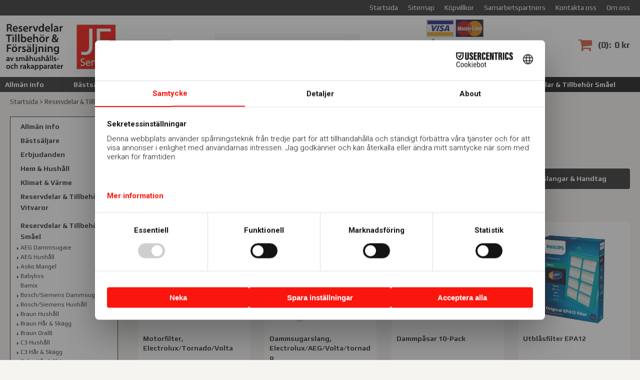

--- FILE ---
content_type: text/html; charset=utf-8
request_url: https://www.jfservice.se/reservdelar-tillbehor/volta
body_size: 28989
content:

      <!DOCTYPE html>
      <html lang="sv" class="page-listproducts culture-sv ff-under-cart-active">
      <head id="ctl00_ctl00_Head1"><link rel="canonical" href="https://www.jfservice.se/reservdelar-tillbehor/volta" />		<meta http-equiv="Content-Type" content="text/html; charset=utf-8" />
<link href="/SystemScripts/jquery/fancybox/jquery.fancybox.css" rel="stylesheet" type="text/css" />
<link href="/M1/Production/css/style.css" rel="stylesheet" type="text/css" />
<link href="/M1/Production/css/extra.css" rel="stylesheet" type="text/css" />
<link href="/M1/Production/css/stylefastcheckout.css" rel="stylesheet" type="text/css" />
<link href="/SystemCss/jquery-ui-custom.css" rel="stylesheet" type="text/css" />

          <script src="/bundle/jshead?v=5YJlCo1tIWjvJzMGCOhKk5uetmcSyMdZj3isgmySddo1"></script>

        <script>var JetshopData={"ChannelInfo":{"Active":1,"Total":1,"Data":{"1":{"Name":"Default","Cultures":["sv-SE"],"DefaultCulture":"sv-SE","Currencies":["SEK"],"DefaultCurrency":"SEK"}}},"ProductId":0,"CategoryId":515,"NewsId":0,"ManufacturerId":0,"PageId":0,"Language":"sv","Culture":"sv-SE","Currency":"SEK","CurrencyDecimalSeparator":",","CurrencySymbol":"kr","CurrencyDisplay":"n $","VatIncluded":true,"BreadCrumbs":[["Reservdelar &amp; Tillbeh&#246;r Sm&#229;el","/reservdelar-tillbehor"],["Volta, Dammsugare ","/reservdelar-tillbehor/volta"]],"CategoryTemplate":1,"PriceList":"Standard","PriceListId":"66e87284-c034-47f6-856f-5a18c95df0a8","IsLoggedIn":false,"IsStage":false,"IsStartPage":false,"IsCheckoutHttps":false,"ConnectedCategories":null,"CanonicalCategoryId":0,"CanonicalBreadCrumbs":["www.jfservice.se",""],"Urls":{"CountryRootUrl":"/","CheckoutUrl":"/checkout","StageCheckoutUrl":"/stage/checkout","ServicesUrl":"/Services","MyPagesUrl":"/my-pages","StageMyPagesUrl":"/stage/my-pages","LoginUrl":"/login","StageLoginUrl":"/stage/login","SignupUrl":"/signup","SignoutUrl":"/signout","MyPagesOrdersUrl":"/my-pages/orders","MyPagesOrderdetailsUrl":"/my-pages/orderdetails","MyPagesSettingsUrl":"/my-pages/settings","TermsAndConditionsUrl":"kopvillkor","CartServiceUrl":"/Services/CartInfoService.asmx/LoadCartInfo"},"Translations":{"Menu":"Meny","ViewCart":"Se kundvagn","YourShoppingCart":"Din kundvagn","GettingCart":"Hämtar kundvagnen...","IncludingVAT":"varav moms","Search":"Sök","Sort_ArticleNumber":"Artikelnummer","Sort_Bestseller":"Bästsäljare","Sort_Custom":"Custom","Quantity":"Antal","PlusVAT":"moms tillkommer med","Price":"Pris","ProceedToCheckout":"Till kassan","Article":"Artikel","Sort_DateAdded":"Tillagd","Sort_Name":"Produktnamn","Sort_Price":"Pris","Sort_SubName":"Underproduktnamn","ResponsiveMyPages_OrderCartRecreationItemErrorNotBuyable":"{0} - Ej köpbar","ResponsiveMyPages_OrderCartRecreationItemErrorOutOfStock":"{0} - Ej i lager","FilterMobileShowFilter":"Filtrera efter","FilterNoMatch":"Inga träffar med","FilterOk":"Välj","FilterReset":"Återställ filter","FilterSearch":"Sök på","FilterApplyFilter":"Visa produkter","FilterBuyButton":"Köp","FilterSelectAll":"Välj alla","FilterSelected":"Valda","FilterStockStatus":"Lagerstatus","FilterYes":"Ja","FilterYourChoices":"Dina val","FilterClose":"Stäng","FilterInfoButton":"Mer info","FilterLoadMoreProducts":"Ladda fler produkter","FilterMaxPrice":"Pris upp till","FilterMinPrice":"Pris från","ContinueShopping":"Fortsätt handla","ItemNumber":"Artikelnummer","Total":"Summa","TotalItems":"Summa artiklar","Cart":"Kundvagn","AddingItemToCart":"Lägger varan i kundvagnen...","FilterAllSelected":"Alla valda","OnlyAvailableInWarehouse":"Endast i butik","OnlyAvailableInWebshop":"Endast på webben"},"Images":{"3437":["218771004.PNG?timestamp=1676653450"],"2190":["PSGBAP190PP000VR_2841.jpg"],"632":["249-104_607.JPG"],"2045":["FC8031_00-PID-global-001_2491.jpg","FC8031_00-RTP-global-001_2492.jpg"]},"Products":{"3437":{"TemplateItems":[],"Images":["218771004.PNG?timestamp=1676653450"],"WasaLeasingMonthlyCost":null},"2190":{"TemplateItems":[],"Images":["PSGBAP190PP000VR_2841.jpg"],"WasaLeasingMonthlyCost":null},"632":{"TemplateItems":[],"Images":["249-104_607.JPG"],"WasaLeasingMonthlyCost":null},"2045":{"TemplateItems":[],"Images":["FC8031_00-PID-global-001_2491.jpg","FC8031_00-RTP-global-001_2492.jpg"],"WasaLeasingMonthlyCost":null}},"CustomerGroups":null,"SelectedFilters":null,"Order":null,"Customer":{"FirstName":null,"LastName":null,"Email":null,"HasSubscribed":false,"Identifier":null,"MemberNumber":null,"ExternalCustomerId":null,"CheckMemberStatus":false},"DateTime":"2026-01-22T11:10:07+01:00"};</script><script type="text/javascript" src="/SystemScripts/jlib.js"></script>
          <script src="/bundle/jsbody?v=GmkY9Tyf-NYU-juSeQ3EBA6bb0hm8_yvuGsAsHQuDEo1"></script>

        <script type="text/javascript">
var UserIsTimeoutTitle = 'Din session är ej längre aktiv';
var UserIsTimeoutMessage = 'Sidan kommer laddas om pga inaktivitet.';
function ReloadAfterTimeout() {
window.location = 'https://www.jfservice.se/reservdelar-tillbehor/volta';}
; function systemResetTimeout(){
                        clearTimeout(window.systemTimeoutChecker);
                        window.systemTimeoutChecker=setTimeout(function(){ UserIsTimeout(UserIsTimeoutTitle, UserIsTimeoutMessage, ReloadAfterTimeout); },1190000);
                    };</script>
<script>
  window.dataLayer = window.dataLayer || [];
  function gtag(){ dataLayer.push(arguments); }
  gtag('js', new Date());
</script>
<script async defer src="https://www.googletagmanager.com/gtm.js?id=GTM-5XXSPLXG"></script>
<script>window.dataLayer = window.dataLayer || [];
window.dataLayer.push({ 'gtm.start': new Date().getTime(), 
event: 'gtm.js'});
</script><meta name="viewport" content="width=device-width, initial-scale=1.0"/>
<link href="/M1/production/css/font-awesome.min.css" rel="stylesheet" type="text/css">
<link rel="preconnect" href="https://fonts.googleapis.com">
<link rel="preconnect" href="https://fonts.gstatic.com" crossorigin>
<link href="https://fonts.googleapis.com/css2?family=Roboto:wght@300;700&display=swap" rel="stylesheet">
<link rel="preconnect" href="https://fonts.googleapis.com">
<link rel="preconnect" href="https://fonts.gstatic.com" crossorigin>
<link href="https://fonts.googleapis.com/css2?family=Play:wght@400;700&family=Roboto:wght@300;700&display=swap" rel="stylesheet">

<script>
    var latest = 4;
    var fileList = [
        {
            fileName: "font-awesome.min.css"
        },
        {
            fileName: "responsive-base.css", version: latest
        },
        {
            fileName: "responsive-base-libraries.js", version: latest
        },
        {
            fileName: "responsive-base-core.js", version: latest
        },
        {
            fileName: "responsive-base-views.js", version: latest
        },
        {
            fileName: "responsive-base-modules.js", version: latest
        },
        {
            fileName: "jfservice.js", version: latest
        }
    ];
</script>
<script src="/SystemScripts/script-handling-v1.js"></script>

<!-- Uncomment this section when site are in production, then comment the section above
<link href="/M1/production/css/font-awesome.min.css" rel="stylesheet" type="text/css">
<link href="/M1/production/css/responsive-base.css" rel="stylesheet" type="text/css"/>
<script src="/M1/production/scripts/responsive-base-libraries.js"></script>
<script src="/M1/production/scripts/responsive-base-core.js"></script>
<script src="/M1/production/scripts/responsive-base-views.js"></script>
<script src="/M1/production/scripts/responsive-base-modules.js"></script>
<script src="/M1/production/scripts/client.js"></script>
-->
<style>
#jetshop-branding {display:none;}
</style>

<title>
	Volta - Dammsugare
</title><meta name="description" content="Här hittar du påsar, munstycke, slang, samt övriga reservdelar och tillbehör till dammsugare från Volta. Välkommen in !" /><meta name="keywords" content="volta, dammsugare, reservdelar, tillbehör, hepa, filter, slang, handtag, munstycke, påsar, " /></head>
      <body id="ctl00_ctl00_bdy" class="three-columns">
      <form method="post" action="/reservdelar-tillbehor/volta" id="aspnetForm" autocomplete="off">
<div class="aspNetHidden">
<input type="hidden" name="__EVENTTARGET" id="__EVENTTARGET" value="" />
<input type="hidden" name="__EVENTARGUMENT" id="__EVENTARGUMENT" value="" />
<input type="hidden" name="__VIEWSTATE" id="__VIEWSTATE" value="/[base64]/[base64]/[base64]/LTIQEoTPfP49vXPMco" />
</div>

<script type="text/javascript">
//<![CDATA[
var theForm = document.forms['aspnetForm'];
function __doPostBack(eventTarget, eventArgument) {
    if (!theForm.onsubmit || (theForm.onsubmit() != false)) {
        theForm.__EVENTTARGET.value = eventTarget;
        theForm.__EVENTARGUMENT.value = eventArgument;
        theForm.submit();
    }
}
//]]>
</script>


<script src="/WebResource.axd?d=1SYVfJI6ZauwFssmlmHfNFfV2fP_mPLZIsXfhhSOQWlAieGZhfRVAMUnLUlujp9NCXYnIfJUp6TchDNIJYEekDmtcakbh5CRZ_KvInU4dJM1&amp;t=638942282805310136" type="text/javascript"></script>


<script src="/ScriptResource.axd?d=2tCO-XTNAXurvhh_aKP1PuNx_WR3LXcvGrKuvF0lp_7QR1x5EG-6oqZb9S-GiYS4Qllpvqza_5ONUG8hrIql8mo7wZsOKGdtodxvfuAAP_PET2k6MJtTTNQsKa2e4Dnb7_ojgS2BvbX9PZNHvCuT3X4macDblfhrJ-c7oJTUtLkcVOiJPC78cYzIZvMAXc3D0&amp;t=32e5dfca" type="text/javascript"></script>
<script src="/ScriptResource.axd?d=jBEYVaD3FEzjc5wz-jw1R31Mf_3ord9DMddrwpOUibxHms30eWlBpGEk2xgtjhTdLTZ4jwS4WYjU3LwQ2URGpvEpvYmqKR_10IvZshoX5h6gpTLoBD6skIo7CX4HIige10BLt1JekP58thoRHfk4YKK08MaH7M4vlScP1z7gwxF6P4LUKbzpB3YEx4lgIM920&amp;t=32e5dfca" type="text/javascript"></script>
<script src="../SystemScripts/Product.js?v=4" type="text/javascript"></script>
<script src="/ScriptResource.axd?d=[base64]&amp;t=ffffffffce68e30b" type="text/javascript"></script>
<script src="/ScriptResource.axd?d=[base64]&amp;t=ffffffffce68e30b" type="text/javascript"></script>
<script src="/ScriptResource.axd?d=[base64]&amp;t=ffffffffce68e30b" type="text/javascript"></script>
<script src="/ScriptResource.axd?d=[base64]&amp;t=ffffffffce68e30b" type="text/javascript"></script>
<script src="/ScriptResource.axd?d=pTCmGQXYXBvhwnp3sB8z8XqIi8r44qOqJFIuKzOCj0C-dLpmI8i-1Ozf9ZwLdvsMnuJjiL5F-8u_MPQt_3fuzatZIDopUAmHhoSZISzqwq1cyFO8ghjSxSt1qSDkzbZWsSpPsRiEeTTlQLazsd1gLwau-x8D9YYFL1VSRpNCdwUS36h6K4fFzyHPlDkEasmI0&amp;t=7d5986a" type="text/javascript"></script>
<script src="/ScriptResource.axd?d=OYVyBk1GzkWMYuGfM8q5BoRrmXC1k51ujc8c3lAbhHhgEX9pyXAhH0DR7CibSKHDI2ntDFp6_o5pAkHHNqGo8uYRP3tmeXdkAtvbwTVZbXEuv4fqgHEON9X9l4L9Jjsg7JI9Kf9wRdjGpd3DpLXkewvyeMTS40IBXhyPoXgyRAE1&amp;t=7d5986a" type="text/javascript"></script>
<script src="/ScriptResource.axd?d=9ocHRzy7CHwoKZtriLgZDOxZ2aiDcAGSE4fV4X0H0fMc2cosEmlyXTUYQlrDPvkPBRLUS-uwUCRRMxmQRIeqRV3WVIkA-_n3Y8bLiIrl2aGcaDdFWizDDaU1EuF-Sn98QopC_d_2BlMze7dVJac3mZ-MNLqC12mNMaA8rEmB97g1&amp;t=7d5986a" type="text/javascript"></script>
<script src="/ScriptResource.axd?d=6-2P9rp5UlYkdkcvLdGDfybcOtCALabJ2_s0cfLXWFxituTDU7S_jmurX3zTF5enf6gJvHQwQGyvaOonFvRLdkF2Cmsecry0dd49vFw3_L2IGsTym2Ok4PSTyjXv1xyu_rWF5rbuFDVa39367_329yVAXnBHcC1IhOo8hfxUbDk1&amp;t=7d5986a" type="text/javascript"></script>
<script src="/ScriptResource.axd?d=Z4OdJxLV5w5fqmWZ-stJ-4lPJ3ZWT3R8tB8Dv45asfJoYJG1PePMwFWbypECkmXeIUAUUHV_3Ec7YNJ_la5h9i2EF76inLccfza5QOnl5wOSVaMrg2H8qpLHim1VIcpVn_YhSPjYaSLqhU8YPEnTUzYwN40l0PNQ0ORrhYrjvoOUOgNNopYDdZS5npP4b9if0&amp;t=7d5986a" type="text/javascript"></script>
<script src="/ScriptResource.axd?d=jUXnz37GA_P7dFEuLIIw40z5Gj070DGPa4_TcLt55ZMjoATi_tMlzSmnjiS6SjOO2TNaWaevyZcE6XzGIn5cDvhFq0z5U-kuf4IkV7GWKm-RCbJN6mckP_7QM0Y3GKwmxlrJXfqOalsfGFZjEdiNGvZ0bBX7VM2-BJGDL-XDOFk1&amp;t=7d5986a" type="text/javascript"></script>
<script src="/ScriptResource.axd?d=Xvn9xuOrOJ7Bpcye8PZ4pmrYG1jpN1DKhpetCs7JKesvxZFI7Ygz34mHtCY2Y4rQ_uw5gspilGxB8Q8hr3txymbno0GrALrxIQUgdsgChc_RTPT7DGNXH6rAiCpBFtutXegZ63OJUkly2jdtYjXcgU9rNUCAZXx3zFlz4QUtwxw1&amp;t=7d5986a" type="text/javascript"></script>
<script src="../Services/General.asmx/js" type="text/javascript"></script>
			<div class="aspNetHidden">

				<input type="hidden" name="__VIEWSTATEGENERATOR" id="__VIEWSTATEGENERATOR" value="C5724159" />
				<input type="hidden" name="__EVENTVALIDATION" id="__EVENTVALIDATION" value="/wEdAAaEIfXBMr8uzETRQdJtk0ZlmB0FC2t1g40TNmv16TL+lDna89GUl/DPnJdWvOnIf1MjSkwEuUKa61rFZ12cCS8/8QoP5oKORU4uiG2ewk3GDgDEKN4wJ2a+5vug0ZptHQ9mP2YKIwR17A/CGVKa8FnnPxNmTj2ntFA5tIQWax255w==" />
			</div>
      <script type="text/javascript">
//<![CDATA[
Sys.WebForms.PageRequestManager._initialize('ctl00$ctl00$sm', 'aspnetForm', [], [], [], 90, 'ctl00$ctl00');
//]]>
</script>


      <script type="text/javascript">
        var alertText = 'Du m\u00E5ste fylla i minst tv\u00E5 tecken';
      </script>

<div id="cip"><div id="ctl00_ctl00_cip_tag">

</div><div id="ctl00_ctl00_cip_anShow">

</div><div id="ctl00_ctl00_cip_anClose">

</div></div>

<div class="popup-info-box">
    <div class="popup-info-box-close">
    </div>
    <div class="popup-info-box-content">
    </div>
</div>


<div id="outer-wrapper">
    <div id="inner-wrapper">
        <header id="header">
          <div id="page-list-header">
      		<div id="page-list-header-inner">
	          	<div id="ctl00_ctl00_ctl02_ctl00_ctl00_pnlPageLinkWrapper" class="page-link-wrapper pagelink1">
	
    <a id="ctl00_ctl00_ctl02_ctl00_ctl00_hlPage" class="page-link" href="/"><span class="link-spacer-left"><span id="ctl00_ctl00_ctl02_ctl00_ctl00_labSeparator"></span></span><span id="ctl00_ctl00_ctl02_ctl00_ctl00_labText" class="link-text">Startsida</span><span class="link-spacer-right"></span></a>

</div><div id="ctl00_ctl00_ctl02_ctl01_ctl00_pnlPageLinkWrapper" class="page-link-wrapper pagelink2">
	
    <a id="ctl00_ctl00_ctl02_ctl01_ctl00_hlPage" class="page-link" href="/Sitemap.aspx" target="main"><span class="link-spacer-left"><span id="ctl00_ctl00_ctl02_ctl01_ctl00_labSeparator"></span></span><span id="ctl00_ctl00_ctl02_ctl01_ctl00_labText" class="link-text">Sitemap</span><span class="link-spacer-right"></span></a>

</div><div id="ctl00_ctl00_ctl02_ctl02_ctl00_pnlPageLinkWrapper" class="page-link-wrapper pagelink3">
	
    <a id="ctl00_ctl00_ctl02_ctl02_ctl00_hlPage" class="page-link" href="/kopvillkor"><span class="link-spacer-left"><span id="ctl00_ctl00_ctl02_ctl02_ctl00_labSeparator"></span></span><span id="ctl00_ctl00_ctl02_ctl02_ctl00_labText" class="link-text">Köpvillkor</span><span class="link-spacer-right"></span></a>

</div><div id="ctl00_ctl00_ctl02_ctl03_ctl00_pnlPageLinkWrapper" class="page-link-wrapper pagelink4">
	
    <a id="ctl00_ctl00_ctl02_ctl03_ctl00_hlPage" class="page-link" href="/samarbetspartners" target="_top"><span class="link-spacer-left"><span id="ctl00_ctl00_ctl02_ctl03_ctl00_labSeparator"></span></span><span id="ctl00_ctl00_ctl02_ctl03_ctl00_labText" class="link-text">Samarbetspartners</span><span class="link-spacer-right"></span></a>

</div><div id="ctl00_ctl00_ctl02_ctl04_ctl00_pnlPageLinkWrapper" class="page-link-wrapper pagelink5">
	
    <a id="ctl00_ctl00_ctl02_ctl04_ctl00_hlPage" class="page-link" href="/kontakta-oss" target="_top"><span class="link-spacer-left"><span id="ctl00_ctl00_ctl02_ctl04_ctl00_labSeparator"></span></span><span id="ctl00_ctl00_ctl02_ctl04_ctl00_labText" class="link-text">Kontakta oss</span><span class="link-spacer-right"></span></a>

</div><div id="ctl00_ctl00_ctl02_ctl05_ctl00_pnlPageLinkWrapper" class="page-link-wrapper pagelink6">
	
    <a id="ctl00_ctl00_ctl02_ctl05_ctl00_hlPage" class="page-link" href="/om-oss"><span class="link-spacer-left"><span id="ctl00_ctl00_ctl02_ctl05_ctl00_labSeparator"></span></span><span id="ctl00_ctl00_ctl02_ctl05_ctl00_labText" class="link-text">Om oss</span><span class="link-spacer-right"></span></a>

</div>
          	</div>
		  </div>
		
			<div id="header-inner">

				<div class="logo-wrapper">
    <div class="logo-header">
        <span id="ctl00_ctl00_ctl03_ctl00_ctl00_labTitle"></span></div>
    <div class="logo-body">
        <input type="image" name="ctl00$ctl00$ctl03$ctl00$ctl00$imgLogo" id="ctl00_ctl00_ctl03_ctl00_ctl00_imgLogo" title="JF:s Hushållsservice &amp; Handel AB" src="/production/images/logo.jpg" alt="JF:s Hushållsservice &amp; Handel AB" />
    </div>
    <div class="logo-footer"></div>
</div>


                <div id="menu-wrapper">

                    <div id="menu-content">

                        <div id="menu-activator" class="menu-icon icon-button"><i class="fa fa-bars fa-fw"></i><span></span></div>

                        <div id="search-box-wrapper" class="menu-component">
                            <div id="search-activator" class="search-icon icon-button"><i class="fa fa-search fa-fw"></i><span></span></div>
                            <div id="ctl00_ctl00_searchBox" DisplayType="Basic" class="search-box-wrapper">
	<div class="search-box-header">S&#246;k i butiken </div><div class="search-box-body"><div class="search-box-input"><input name="ctl00$ctl00$searchBox$tbSearch" id="ctl00_ctl00_searchBox_tbSearch" type="search" placeholder="Sök i butiken " /></div><div class="search-box-button"><a id="ctl00_ctl00_searchBox_SearchBoxButton" class="search-icon" title="Search" href="javascript:DoSearch(&#39;/searchresults&#39;, &#39;ctl00_ctl00_searchBox_tbSearch&#39;, &quot;Du m\u00E5ste fylla i minst tv\u00E5 tecken&quot;, 20);"><img src="../M1/Production/images/buttons/sv-SE/search.png" /></a></div></div><div class="search-box-footer"></div>
</div>
                        </div>

                       
                        <div id="cart-activator" class="cart-icon icon-button"><i class="fa fa-shopping-cart fa-fw"></i><span></span><b></b></div>
                        <div class="cart-area-wrapper menu-component">
                            
<div class="small-cart-wrapper">
    <div class="small-cart-header">
        <span><span id="ctl00_ctl00_Cart1_ctl00_ctl00_SmallCartHeaderLabel">Kundvagn</span></span>
    </div>
    <div id="ctl00_ctl00_Cart1_ctl00_ctl00_SmallCartBody" class="small-cart-body">
        <div class="small-cart-items">
             <span class="small-cart-items-label"><span id="ctl00_ctl00_Cart1_ctl00_ctl00_SmallCartItemsLabel">Antal varor</span></span>
             <span class="small-cart-items-value">0</span>
             <span class="small-cart-items-suffix"><span id="ctl00_ctl00_Cart1_ctl00_ctl00_SmallCartItemsPcs">st</span></span>
        </div>
        <div id="ctl00_ctl00_Cart1_ctl00_ctl00_SmallCartSumPanel" class="small-cart-sum">
	
            <span class="small-cart-sum-label"><span id="ctl00_ctl00_Cart1_ctl00_ctl00_SmallCartSummaLabel">Summa</span></span>
            <span class="small-cart-sum-value">0 kr</span>
        
</div>
    </div>
    

<div class="SmallCartButtons">
    <a class="button checkout-text button-disabled" id="ctl00_ctl00_Cart1_ctl00_ctl00_CartNavigation_ctl00_ctl00_CheckoutButton" rel="nofollow"><span>Till kassan</span></a>
    <a class="button mypages-text button-disabled" id="ctl00_ctl00_Cart1_ctl00_ctl00_CartNavigation_ctl00_ctl00_MyPagesButton" rel="nofollow"><span>Mina sidor</span></a>
    <a class="button fancybox-iframe-login login-text" id="ctl00_ctl00_Cart1_ctl00_ctl00_CartNavigation_ctl00_ctl00_LoginText" href="https://www.jfservice.se/FastLogin.aspx?ReturnURL=%2freservdelar-tillbehor%2fvolta" rel="nofollow"><span>Logga in</span></a>
    
</div>
    
    <div class="small-cart-footer">
    </div>
</div>
                            <div id='FreeFreight_Cart' onclick='SwitchExpand(this);'></div>

                            <!--Voucher is no longer supported-->
                        </div>

                        <div id="info-text-left-wrapper" class="menu-component hide-for-medium-down">
                            <div id="ctl00_ctl00_itc">
				<div class="InfoTextWrapper"><p><img src="/pub_images/original/visa_logotyper_636.jpg" alt="" /> </p>
<p><strong>Läs informationen på "Allmän Info" </strong></p>
<p><strong>innan du söker i butiken.</strong></p></div>
			</div>
                        </div>

                    </div>

                </div>
            </div>
            <nav id="cat-nav" role="navigation" class="menu-component">
                <div class="nav-bar">
                    <ul id="category-navigation" class="category-navigation lv1"><li class="lv1 pos1 first"><a href="/allman-info">Allmän info</a></li><li class="lv1 pos2"><a href="/bastsaljare">Bästsäljare</a></li><li class="lv1 pos3"><a href="/erbjudanden">Erbjudanden</a></li><li class="lv1 pos4 has-subcategories"><a href="/hem-hushall">Hem & Hushåll</a><ul class="lv2"><li class="lv2 pos1 first has-subcategories"><a href="/hem-hushall/dammsugare-1">Dammsugare</a><ul class="lv3"><li class="lv3 pos1 first"><a href="/hem-hushall/dammsugare-1/dammsugare-med-pase">Dammsugare med påse</a></li><li class="lv3 pos2"><a href="/hem-hushall/dammsugare-1/dammsugare-utan-pase">Dammsugare utan påse</a></li><li class="lv3 pos3"><a href="/hem-hushall/dammsugare-1/handdammsugare">Handdammsugare</a></li><li class="lv3 pos4"><a href="/hem-hushall/dammsugare-1/robotdammsugare">Robotdammsugare</a></li><li class="lv3 pos5"><a href="/hem-hushall/dammsugare-1/skaftdammsugare">Skaftdammsugare</a></li><li class="lv3 pos6 last"><a href="/hem-hushall/dammsugare-1/tillbehor">Tillbehör</a></li></ul></li><li class="lv2 pos2 has-subcategories"><a href="/hem-hushall/hushallsmaskiner">Hushållsmaskiner</a><ul class="lv3"><li class="lv3 pos1 first"><a href="/hem-hushall/hushallsmaskiner/bakmaskin-6">Bakmaskin</a></li><li class="lv3 pos2"><a href="/hem-hushall/hushallsmaskiner/blendermixer-2">Blender/Mixer</a></li><li class="lv3 pos3"><a href="/hem-hushall/hushallsmaskiner/brodrost">Brödrost</a></li><li class="lv3 pos4"><a href="/hem-hushall/hushallsmaskiner/bankspis-kokplatta">Bänkspis & Kokplatta</a></li><li class="lv3 pos5"><a href="/hem-hushall/hushallsmaskiner/elvisp-1">Elvisp</a></li><li class="lv3 pos6"><a href="/hem-hushall/hushallsmaskiner/espressobryggare-1">Espressobryggare</a></li><li class="lv3 pos7"><a href="/hem-hushall/hushallsmaskiner/fritosairfryeractifry-1">Fritös/Airfryer/Actifry</a></li><li class="lv3 pos8"><a href="/hem-hushall/hushallsmaskiner/fruktpressjuicer">Fruktpress/Juicer</a></li><li class="lv3 pos9"><a href="/hem-hushall/hushallsmaskiner/glassmaskiner">Glassmaskiner</a></li><li class="lv3 pos10"><a href="/hem-hushall/hushallsmaskiner/grillbbqraclette">Grill/BBQ/Raclette</a></li><li class="lv3 pos11"><a href="/hem-hushall/hushallsmaskiner/hushallsassistent">Hushållsassistent</a></li><li class="lv3 pos12"><a href="/hem-hushall/hushallsmaskiner/isbitsmaskin-1">Isbitsmaskin</a></li><li class="lv3 pos13"><a href="/hem-hushall/hushallsmaskiner/kaffebryggarekokare">Kaffebryggare/kokare</a></li><li class="lv3 pos14"><a href="/hem-hushall/hushallsmaskiner/kaffekvarnar">Kaffekvarnar</a></li><li class="lv3 pos15"><a href="/hem-hushall/hushallsmaskiner/knivslip">Knivslip</a></li><li class="lv3 pos16"><a href="/hem-hushall/hushallsmaskiner/kolsyremaskin">Kolsyremaskin</a></li><li class="lv3 pos17"><a href="/hem-hushall/hushallsmaskiner/kottkvarn">Köttkvarn</a></li><li class="lv3 pos18"><a href="/hem-hushall/hushallsmaskiner/matberedare-1">Matberedare</a></li><li class="lv3 pos19"><a href="/hem-hushall/hushallsmaskiner/mat-frukttork">Mat & Frukttork</a></li><li class="lv3 pos20"><a href="/hem-hushall/hushallsmaskiner/mikrovagsugn-5">Mikrovågsugn</a></li><li class="lv3 pos21"><a href="/hem-hushall/hushallsmaskiner/minihacker">Minihacker</a></li><li class="lv3 pos22"><a href="/hem-hushall/hushallsmaskiner/mjolkskummare-1">Mjölkskummare</a></li><li class="lv3 pos23"><a href="/hem-hushall/hushallsmaskiner/perkolatorer">Perkolatorer</a></li><li class="lv3 pos24"><a href="/hem-hushall/hushallsmaskiner/pizzaugn">Pizzaugn</a></li><li class="lv3 pos25"><a href="/hem-hushall/hushallsmaskiner/popcornmaskin">Popcornmaskin</a></li><li class="lv3 pos26"><a href="/hem-hushall/hushallsmaskiner/riskokare-3">Riskokare</a></li><li class="lv3 pos27"><a href="/hem-hushall/hushallsmaskiner/skarmaskiner">Skärmaskiner</a></li><li class="lv3 pos28"><a href="/hem-hushall/hushallsmaskiner/smorgasgrill">Smörgåsgrill</a></li><li class="lv3 pos29"><a href="/hem-hushall/hushallsmaskiner/stavmixer-1">Stavmixer</a></li><li class="lv3 pos30"><a href="/hem-hushall/hushallsmaskiner/vakuumforpackareforseglare">Vakuumförpackare/Förseglare</a></li><li class="lv3 pos31"><a href="/hem-hushall/hushallsmaskiner/vattenkokare">Vattenkokare</a></li><li class="lv3 pos32 last"><a href="/hem-hushall/hushallsmaskiner/vaffeljarn-1">Våffeljärn</a></li></ul></li><li class="lv2 pos3 has-subcategories"><a href="/hem-hushall/koksgerad">Köksgeråd</a><ul class="lv3"><li class="lv3 pos1 first"><a href="/hem-hushall/koksgerad/bakform">Bakform</a></li><li class="lv3 pos2"><a href="/hem-hushall/koksgerad/bakplatugnsplat">Bakplåt/Ugnsplåt</a></li><li class="lv3 pos3"><a href="/hem-hushall/koksgerad/flaskor">Flaskor</a></li><li class="lv3 pos4"><a href="/hem-hushall/koksgerad/gratangform">Gratängform</a></li><li class="lv3 pos5"><a href="/hem-hushall/koksgerad/grytor">Grytor</a></li><li class="lv3 pos6"><a href="/hem-hushall/koksgerad/hackare">Hackare</a></li><li class="lv3 pos7"><a href="/hem-hushall/koksgerad/hamburgerpress">Hamburgerpress</a></li><li class="lv3 pos8"><a href="/hem-hushall/koksgerad/kastruller">Kastruller</a></li><li class="lv3 pos9"><a href="/hem-hushall/koksgerad/knivslip">Knivslip</a></li><li class="lv3 pos10"><a href="/hem-hushall/koksgerad/koksknivar">Köksknivar</a></li><li class="lv3 pos11"><a href="/hem-hushall/koksgerad/langpannor">Långpannor</a></li><li class="lv3 pos12"><a href="/hem-hushall/koksgerad/matt">Mått</a></li><li class="lv3 pos13"><a href="/hem-hushall/koksgerad/pizzasten-taljsten">Pizzasten/Täljsten</a></li><li class="lv3 pos14"><a href="/hem-hushall/koksgerad/rivjarn">Rivjärn</a></li><li class="lv3 pos15"><a href="/hem-hushall/koksgerad/sildurkslag">Sil/Durkslag</a></li><li class="lv3 pos16"><a href="/hem-hushall/koksgerad/skalare">Skalare</a></li><li class="lv3 pos17"><a href="/hem-hushall/koksgerad/stekpannor">Stekpannor</a></li><li class="lv3 pos18"><a href="/hem-hushall/koksgerad/termoskanna-">Termoskanna</a></li><li class="lv3 pos19"><a href="/hem-hushall/koksgerad/termosmugg">Termosmugg</a></li><li class="lv3 pos20"><a href="/hem-hushall/koksgerad/ugnsgaller">Ugnsgaller</a></li><li class="lv3 pos21"><a href="/hem-hushall/koksgerad/vakuumpasarbehallare">Vakuumpåsar/Behållare</a></li><li class="lv3 pos22 last"><a href="/hem-hushall/koksgerad/aggklockatimer">Äggklocka/Timer</a></li></ul></li><li class="lv2 pos4 has-subcategories"><a href="/hem-hushall/personvardsapparater">Personvårdsapparater</a><ul class="lv3"><li class="lv3 pos1 first"><a href="/hem-hushall/personvardsapparater/blodtryck">Blodtryck</a></li><li class="lv3 pos2"><a href="/hem-hushall/personvardsapparater/eltandborste">Eltandborste</a></li><li class="lv3 pos3"><a href="/hem-hushall/personvardsapparater/harblas--fon">Hårblås- Fön</a></li><li class="lv3 pos4"><a href="/hem-hushall/personvardsapparater/locktang-plattang">Locktång & Plattång</a></li><li class="lv3 pos5"><a href="/hem-hushall/personvardsapparater/massage">Massage</a></li><li class="lv3 pos6"><a href="/hem-hushall/personvardsapparater/rakapparat">Rakapparat</a></li><li class="lv3 pos7"><a href="/hem-hushall/personvardsapparater/trimmer-2">Trimmer</a></li><li class="lv3 pos8 last"><a href="/hem-hushall/personvardsapparater/varmluftsborste--varmeborste">Varmluftsborste- Värmeborste</a></li></ul></li><li class="lv2 pos5 has-subcategories"><a href="/hem-hushall/rengoring">Rengöring</a><ul class="lv3"><li class="lv3 pos1 first"><a href="/hem-hushall/rengoring/allrent">Allrent</a></li><li class="lv3 pos2"><a href="/hem-hushall/rengoring/avkalkning">Avkalkning</a></li><li class="lv3 pos3"><a href="/hem-hushall/rengoring/fonster-glasrengoring">Fönster- glasrengöring</a></li><li class="lv3 pos4"><a href="/hem-hushall/rengoring/trasor-dukar">Trasor & Dukar</a></li><li class="lv3 pos5 last"><a href="/hem-hushall/rengoring/mopp">Mopp</a></li></ul></li><li class="lv2 pos6 last has-subcategories"><a href="/hem-hushall/vitvaror">Vitvaror</a><ul class="lv3"><li class="lv3 pos1 first"><a href="/hem-hushall/vitvaror/diskmaskiner">Diskmaskiner</a></li><li class="lv3 pos2"><a href="/hem-hushall/vitvaror/frysar">Frysar</a></li><li class="lv3 pos3"><a href="/hem-hushall/vitvaror/frysboxar">Frysboxar</a></li><li class="lv3 pos4"><a href="/hem-hushall/vitvaror/kompaktugnar">Kompaktugnar</a></li><li class="lv3 pos5"><a href="/hem-hushall/vitvaror/kyl-och-fryskombi">Kyl och Fryskombi</a></li><li class="lv3 pos6"><a href="/hem-hushall/vitvaror/kylskap">Kylskåp</a></li><li class="lv3 pos7"><a href="/hem-hushall/vitvaror/mangel">Mangel</a></li><li class="lv3 pos8"><a href="/hem-hushall/vitvaror/spisar">Spisar</a></li><li class="lv3 pos9"><a href="/hem-hushall/vitvaror/spishallar">Spishällar</a></li><li class="lv3 pos10"><a href="/hem-hushall/vitvaror/torkskap">Torkskåp</a></li><li class="lv3 pos11"><a href="/hem-hushall/vitvaror/torktumlare">Torktumlare</a></li><li class="lv3 pos12"><a href="/hem-hushall/vitvaror/tvattmaskin">Tvättmaskin</a></li><li class="lv3 pos13"><a href="/hem-hushall/vitvaror/tvatt-och-torkkombi">Tvätt och Torkkombi</a></li><li class="lv3 pos14"><a href="/hem-hushall/vitvaror/ugnar">Ugnar</a></li><li class="lv3 pos15"><a href="/hem-hushall/vitvaror/vin-och-flaskkylar">Vin- och Flaskkylar</a></li><li class="lv3 pos16 last"><a href="/hem-hushall/vitvaror/tillbehor">Tillbehör</a></li></ul></li></ul></li><li class="lv1 pos5 has-subcategories"><a href="/klimat-varme">Klimat & Värme</a><ul class="lv2"><li class="lv2 pos1 first"><a href="/klimat-varme/aircondition">Aircondition</a></li><li class="lv2 pos2"><a href="/klimat-varme/avfuktare">Avfuktare</a></li><li class="lv2 pos3"><a href="/klimat-varme/flaktar">Fläktar</a></li><li class="lv2 pos4"><a href="/klimat-varme/konventorelement">Konventorelement</a></li><li class="lv2 pos5"><a href="/klimat-varme/luftfuktare">Luftfuktare</a></li><li class="lv2 pos6"><a href="/klimat-varme/luftrenare">Luftrenare</a></li><li class="lv2 pos7"><a href="/klimat-varme/luftvarmepump">Luftvärmepump</a></li><li class="lv2 pos8"><a href="/klimat-varme/terrassvarmare">Terrassvärmare/Infravärmare</a></li><li class="lv2 pos9 last"><a href="/klimat-varme/reservdelar-tillbehor">Reservdelar & Tillbehör</a></li></ul></li><li class="lv1 pos6 has-subcategories"><a href="/reservdelar-tillbehor-vitvaror">Reservdelar & Tillbehör Vitvaror</a><ul class="lv2"><li class="lv2 pos1 first has-subcategories"><a href="/reservdelar-tillbehor-vitvaror/aeg-diskmaskin">AEG Diskmaskin</a><ul class="lv3"><li class="lv3 pos1 first"><a href="/reservdelar-tillbehor-vitvaror/aeg-diskmaskin/diskmaskinshjul">Diskmaskinshjul</a></li><li class="lv3 pos2"><a href="/reservdelar-tillbehor-vitvaror/aeg-diskmaskin/porslinskorg">Porslinskorg</a></li><li class="lv3 pos3 last"><a href="/reservdelar-tillbehor-vitvaror/aeg-diskmaskin/pumpar">Pumpar</a></li></ul></li><li class="lv2 pos2 has-subcategories"><a href="/reservdelar-tillbehor-vitvaror/aeg-kyl-frys">AEG Kyl & Frys</a><ul class="lv3"><li class="lv3 pos1 first"><a href="/reservdelar-tillbehor-vitvaror/aeg-kyl-frys/dorrhyllor">Dörrhyllor</a></li><li class="lv3 pos2"><a href="/reservdelar-tillbehor-vitvaror/aeg-kyl-frys/filter">Filter</a></li><li class="lv3 pos3 last"><a href="/reservdelar-tillbehor-vitvaror/aeg-kyl-frys/handtagsdelarmontering">Handtagsdelar/Montering</a></li></ul></li><li class="lv2 pos3 has-subcategories"><a href="/reservdelar-tillbehor-vitvaror/aeg-spisugn-flakt">AEG Spis/Ugn- Fläkt</a><ul class="lv3"><li class="lv3 pos1 first"><a href="/reservdelar-tillbehor-vitvaror/aeg-spisugn-flakt/kokplattor">Kokplattor</a></li><li class="lv3 pos2 last"><a href="/reservdelar-tillbehor-vitvaror/aeg-spisugn-flakt/lucktatning">Lucktätning</a></li></ul></li><li class="lv2 pos4 has-subcategories"><a href="/reservdelar-tillbehor-vitvaror/aeg-tvatt-tork">AEG Tvätt & Tork</a><ul class="lv3"><li class="lv3 pos1 first"><a href="/reservdelar-tillbehor-vitvaror/aeg-tvatt-tork/drivremmar">Drivremmar</a></li><li class="lv3 pos2"><a href="/reservdelar-tillbehor-vitvaror/aeg-tvatt-tork/gangjarn">Gångjärn</a></li><li class="lv3 pos3 last"><a href="/reservdelar-tillbehor-vitvaror/aeg-tvatt-tork/styrningar">Styrningar</a></li></ul></li><li class="lv2 pos5 has-subcategories"><a href="/reservdelar-tillbehor-vitvaror/asko-diskmaskin">Asko Diskmaskin</a><ul class="lv3"><li class="lv3 pos1 first last"><a href="/reservdelar-tillbehor-vitvaror/asko-diskmaskin/slangar">Slangar</a></li></ul></li><li class="lv2 pos6 has-subcategories"><a href="/reservdelar-tillbehor-vitvaror/asko-spisugn-flakt">Asko Spis/Ugn- Fläkt</a><ul class="lv3"><li class="lv3 pos1 first"><a href="/reservdelar-tillbehor-vitvaror/asko-spisugn-flakt/gangjarn">Gångjärn</a></li><li class="lv3 pos2"><a href="/reservdelar-tillbehor-vitvaror/asko-spisugn-flakt/knappar-vred">Knappar & Vred</a></li><li class="lv3 pos3"><a href="/reservdelar-tillbehor-vitvaror/asko-spisugn-flakt/regulatorer">Regulatorer</a></li><li class="lv3 pos4 last"><a href="/reservdelar-tillbehor-vitvaror/asko-spisugn-flakt/tatningarpackningar">Tätningar/Packningar</a></li></ul></li><li class="lv2 pos7 has-subcategories"><a href="/reservdelar-tillbehor-vitvaror/asko-tvatt-tork">Asko Tvätt & Tork</a><ul class="lv3"><li class="lv3 pos1 first last"><a href="/reservdelar-tillbehor-vitvaror/asko-tvatt-tork/dorrlucklas">Dörr/Lucklås</a></li></ul></li><li class="lv2 pos8 has-subcategories"><a href="/reservdelar-tillbehor-vitvaror/boschsiemens-diskmaskin">Bosch/Siemens Diskmaskin</a><ul class="lv3"><li class="lv3 pos1 first"><a href="/reservdelar-tillbehor-vitvaror/boschsiemens-diskmaskin/korghjul">korghjul</a></li><li class="lv3 pos2"><a href="/reservdelar-tillbehor-vitvaror/boschsiemens-diskmaskin/porslinskorgar">Porslinskorgar</a></li><li class="lv3 pos3"><a href="/reservdelar-tillbehor-vitvaror/boschsiemens-diskmaskin/reparationmontering">Reparation/Montering</a></li><li class="lv3 pos4"><a href="/reservdelar-tillbehor-vitvaror/boschsiemens-diskmaskin/silfilter">Sil/Filter</a></li><li class="lv3 pos5 last"><a href="/reservdelar-tillbehor-vitvaror/boschsiemens-diskmaskin/spolarm">Spolarm</a></li></ul></li><li class="lv2 pos9 has-subcategories"><a href="/reservdelar-tillbehor-vitvaror/boschsiemens-kyl-frys">Bosch/Siemens Kyl & Frys</a><ul class="lv3"><li class="lv3 pos1 first"><a href="/reservdelar-tillbehor-vitvaror/boschsiemens-kyl-frys/dorrar">Dörrar</a></li><li class="lv3 pos2"><a href="/reservdelar-tillbehor-vitvaror/boschsiemens-kyl-frys/dorrhyllor">Dörrhyllor</a></li><li class="lv3 pos3"><a href="/reservdelar-tillbehor-vitvaror/boschsiemens-kyl-frys/handtag-5">Handtag</a></li><li class="lv3 pos4"><a href="/reservdelar-tillbehor-vitvaror/boschsiemens-kyl-frys/hyllplan">Hyllplan</a></li><li class="lv3 pos5 last"><a href="/reservdelar-tillbehor-vitvaror/boschsiemens-kyl-frys/lador">Lådor</a></li></ul></li><li class="lv2 pos10 has-subcategories"><a href="/reservdelar-tillbehor-vitvaror/boschsiemens-spisugn-flakt">Bosch/Siemens Spis/Ugn- Fläkt</a><ul class="lv3"><li class="lv3 pos1 first last"><a href="/reservdelar-tillbehor-vitvaror/boschsiemens-spisugn-flakt/element">Element</a></li></ul></li><li class="lv2 pos11 has-subcategories"><a href="/reservdelar-tillbehor-vitvaror/boschsiemens-tvatt-tork">Bosch/Siemens Tvätt & Tork</a><ul class="lv3"><li class="lv3 pos1 first"><a href="/reservdelar-tillbehor-vitvaror/boschsiemens-tvatt-tork/avlopp">Avlopp</a></li><li class="lv3 pos2"><a href="/reservdelar-tillbehor-vitvaror/boschsiemens-tvatt-tork/balgmanschette">Bälg/Manschette</a></li><li class="lv3 pos3"><a href="/reservdelar-tillbehor-vitvaror/boschsiemens-tvatt-tork/dorrlucklas">Dörr/Lucklås</a></li><li class="lv3 pos4"><a href="/reservdelar-tillbehor-vitvaror/boschsiemens-tvatt-tork/filter-sil">Filter & Sil</a></li><li class="lv3 pos5 last"><a href="/reservdelar-tillbehor-vitvaror/boschsiemens-tvatt-tork/handtag-6">Handtag</a></li></ul></li><li class="lv2 pos12 has-subcategories"><a href="/reservdelar-tillbehor-vitvaror/candyhoover-tvatt-tork">Candy/Hoover Tvätt & Tork</a><ul class="lv3"><li class="lv3 pos1 first last"><a href="/reservdelar-tillbehor-vitvaror/candyhoover-tvatt-tork/dorrlucklas">Dörr/Lucklås</a></li></ul></li><li class="lv2 pos13 has-subcategories"><a href="/reservdelar-tillbehor-vitvaror/cylinda-diskmaskin">Cylinda Diskmaskin</a><ul class="lv3"><li class="lv3 pos1 first last"><a href="/reservdelar-tillbehor-vitvaror/cylinda-diskmaskin/korgstopp">Korgstopp</a></li></ul></li><li class="lv2 pos14 has-subcategories"><a href="/reservdelar-tillbehor-vitvaror/cylinda-kyl-frys">Cylinda Kyl & Frys</a><ul class="lv3"><li class="lv3 pos1 first"><a href="/reservdelar-tillbehor-vitvaror/cylinda-kyl-frys/dorrhyllor-2">Dörrhyllor</a></li><li class="lv3 pos2"><a href="/reservdelar-tillbehor-vitvaror/cylinda-kyl-frys/handtag">Handtag</a></li><li class="lv3 pos3"><a href="/reservdelar-tillbehor-vitvaror/cylinda-kyl-frys/hyllplan">Hyllplan</a></li><li class="lv3 pos4 last"><a href="/reservdelar-tillbehor-vitvaror/cylinda-kyl-frys/list">List</a></li></ul></li><li class="lv2 pos15 has-subcategories"><a href="/reservdelar-tillbehor-vitvaror/cylinda-spisugn-flakt">Cylinda Spis/Ugn- Fläkt</a><ul class="lv3"><li class="lv3 pos1 first"><a href="/reservdelar-tillbehor-vitvaror/cylinda-spisugn-flakt/knappar-vred">Knappar & Vred</a></li><li class="lv3 pos2"><a href="/reservdelar-tillbehor-vitvaror/cylinda-spisugn-flakt/regulatorer">Regulatorer</a></li><li class="lv3 pos3 last"><a href="/reservdelar-tillbehor-vitvaror/cylinda-spisugn-flakt/tatningarpackningar">Tätningar/Packningar</a></li></ul></li><li class="lv2 pos16 has-subcategories"><a href="/reservdelar-tillbehor-vitvaror/cylinda-tvatt-tork">Cylinda Tvätt & Tork</a><ul class="lv3"><li class="lv3 pos1 first"><a href="/reservdelar-tillbehor-vitvaror/cylinda-tvatt-tork/balgar">Bälgar</a></li><li class="lv3 pos2"><a href="/reservdelar-tillbehor-vitvaror/cylinda-tvatt-tork/filter-7">Filter</a></li><li class="lv3 pos3 last"><a href="/reservdelar-tillbehor-vitvaror/cylinda-tvatt-tork/luckor-lock">Luckor & Lock</a></li></ul></li><li class="lv2 pos17 has-subcategories"><a href="/reservdelar-tillbehor-vitvaror/electrolux-disk">Electrolux Diskmaskin</a><ul class="lv3"><li class="lv3 pos1 first"><a href="/reservdelar-tillbehor-vitvaror/electrolux-disk/korghjul-1">Korghjul</a></li><li class="lv3 pos2"><a href="/reservdelar-tillbehor-vitvaror/electrolux-disk/porslinskorg">Porslinskorg</a></li><li class="lv3 pos3 last"><a href="/reservdelar-tillbehor-vitvaror/electrolux-disk/pumpar">Pumpar</a></li></ul></li><li class="lv2 pos18 has-subcategories"><a href="/reservdelar-tillbehor-vitvaror/electrolux-kyl-frys">Electrolux Kyl & Frys</a><ul class="lv3"><li class="lv3 pos1 first"><a href="/reservdelar-tillbehor-vitvaror/electrolux-kyl-frys/dorrhyllor">Dörrhyllor</a></li><li class="lv3 pos2"><a href="/reservdelar-tillbehor-vitvaror/electrolux-kyl-frys/filter">Filter</a></li><li class="lv3 pos3"><a href="/reservdelar-tillbehor-vitvaror/electrolux-kyl-frys/handtag">Handtag</a></li><li class="lv3 pos4"><a href="/reservdelar-tillbehor-vitvaror/electrolux-kyl-frys/handtagsdelarmontering">Handtagsdelar/Montering</a></li><li class="lv3 pos5"><a href="/reservdelar-tillbehor-vitvaror/electrolux-kyl-frys/hyllplan">Hyllplan</a></li><li class="lv3 pos6 last"><a href="/reservdelar-tillbehor-vitvaror/electrolux-kyl-frys/lador">Lådor</a></li></ul></li><li class="lv2 pos19 has-subcategories"><a href="/reservdelar-tillbehor-vitvaror/electrolux-spisugn-flakt">Electrolux Spis/Ugn- Fläkt</a><ul class="lv3"><li class="lv3 pos1 first"><a href="/reservdelar-tillbehor-vitvaror/electrolux-spisugn-flakt/filter-8">Filter</a></li><li class="lv3 pos2"><a href="/reservdelar-tillbehor-vitvaror/electrolux-spisugn-flakt/kokplattor">Kokplattor</a></li><li class="lv3 pos3 last"><a href="/reservdelar-tillbehor-vitvaror/electrolux-spisugn-flakt/lucktatning">Lucktätning</a></li></ul></li><li class="lv2 pos20 has-subcategories"><a href="/reservdelar-tillbehor-vitvaror/electrolux-tvatt-tork">Electrolux Tvätt & Tork</a><ul class="lv3"><li class="lv3 pos1 first"><a href="/reservdelar-tillbehor-vitvaror/electrolux-tvatt-tork/balgar">Bälgar</a></li><li class="lv3 pos2"><a href="/reservdelar-tillbehor-vitvaror/electrolux-tvatt-tork/drivremmar">Drivremmar</a></li><li class="lv3 pos3"><a href="/reservdelar-tillbehor-vitvaror/electrolux-tvatt-tork/gangjarn">Gångjärn</a></li><li class="lv3 pos4 last"><a href="/reservdelar-tillbehor-vitvaror/electrolux-tvatt-tork/styrningar">Styrningar</a></li></ul></li><li class="lv2 pos21 has-subcategories"><a href="/reservdelar-tillbehor-vitvaror/elektro-helios-diskmaskin">Elektro Helios Diskmaskin</a><ul class="lv3"><li class="lv3 pos1 first last"><a href="/reservdelar-tillbehor-vitvaror/elektro-helios-diskmaskin/pumpar">Pumpar</a></li></ul></li><li class="lv2 pos22 has-subcategories"><a href="/reservdelar-tillbehor-vitvaror/elektro-helios-kyl-frys">Elektro Helios Kyl & Frys</a><ul class="lv3"><li class="lv3 pos1 first last"><a href="/reservdelar-tillbehor-vitvaror/elektro-helios-kyl-frys/dorrhyllor">Dörrhyllor</a></li></ul></li><li class="lv2 pos23 has-subcategories"><a href="/reservdelar-tillbehor-vitvaror/elektro-helios-spisugn-flakt">Elektro Helios Spis/Ugn- Fläkt</a><ul class="lv3"><li class="lv3 pos1 first"><a href="/reservdelar-tillbehor-vitvaror/elektro-helios-spisugn-flakt/kokplattor">Kokplattor</a></li><li class="lv3 pos2 last"><a href="/reservdelar-tillbehor-vitvaror/elektro-helios-spisugn-flakt/lucktatning">Lucktätning</a></li></ul></li><li class="lv2 pos24"><a href="/reservdelar-tillbehor-vitvaror/elektro-helios-tvatt-tork">Elektro Helios Tvätt & Tork</a></li><li class="lv2 pos25 has-subcategories"><a href="/reservdelar-tillbehor-vitvaror/gorenje-diskmaskin">Gorenje Diskmaskin</a><ul class="lv3"><li class="lv3 pos1 first"><a href="/reservdelar-tillbehor-vitvaror/gorenje-diskmaskin/silfilter">Sil/Filter</a></li><li class="lv3 pos2 last"><a href="/reservdelar-tillbehor-vitvaror/gorenje-diskmaskin/slangar">Slangar</a></li></ul></li><li class="lv2 pos26 has-subcategories"><a href="/reservdelar-tillbehor-vitvaror/gorenje-spisugn-flakt">Gorenje Spis/Ugn-Fläkt</a><ul class="lv3"><li class="lv3 pos1 first"><a href="/reservdelar-tillbehor-vitvaror/gorenje-spisugn-flakt/element">Element</a></li><li class="lv3 pos2"><a href="/reservdelar-tillbehor-vitvaror/gorenje-spisugn-flakt/gangjarn">Gångjärn</a></li><li class="lv3 pos3"><a href="/reservdelar-tillbehor-vitvaror/gorenje-spisugn-flakt/knappar-vred">Knappar & Vred</a></li><li class="lv3 pos4"><a href="/reservdelar-tillbehor-vitvaror/gorenje-spisugn-flakt/regulatorer">Regulatorer</a></li><li class="lv3 pos5 last"><a href="/reservdelar-tillbehor-vitvaror/gorenje-spisugn-flakt/tatningarpackningar">Tätningar/Packningar</a></li></ul></li><li class="lv2 pos27 has-subcategories"><a href="/reservdelar-tillbehor-vitvaror/gorenje-tvatt-tork">Gorenje Tvätt & Tork</a><ul class="lv3"><li class="lv3 pos1 first last"><a href="/reservdelar-tillbehor-vitvaror/gorenje-tvatt-tork/dorrlucklas">Dörr/Lucklås</a></li></ul></li><li class="lv2 pos28"><a href="/reservdelar-tillbehor-vitvaror/gram">Gram</a></li><li class="lv2 pos29 has-subcategories"><a href="/reservdelar-tillbehor-vitvaror/husqvarna-diskmaskin">Husqvarna Diskmaskin</a><ul class="lv3"><li class="lv3 pos1 first"><a href="/reservdelar-tillbehor-vitvaror/husqvarna-diskmaskin/porslinskorg">Porslinskorg</a></li><li class="lv3 pos2 last"><a href="/reservdelar-tillbehor-vitvaror/husqvarna-diskmaskin/pumpar">Pumpar</a></li></ul></li><li class="lv2 pos30 has-subcategories"><a href="/reservdelar-tillbehor-vitvaror/husqvarna-kyl-frys">Husqvarna Kyl & Frys</a><ul class="lv3"><li class="lv3 pos1 first"><a href="/reservdelar-tillbehor-vitvaror/husqvarna-kyl-frys/dorrhyllor">Dörrhyllor</a></li><li class="lv3 pos2"><a href="/reservdelar-tillbehor-vitvaror/husqvarna-kyl-frys/filter">Filter</a></li><li class="lv3 pos3 last"><a href="/reservdelar-tillbehor-vitvaror/husqvarna-kyl-frys/handtagsdelarmontering">Handtagsdelar/Montering</a></li></ul></li><li class="lv2 pos31 has-subcategories"><a href="/reservdelar-tillbehor-vitvaror/husqvarna-spisugn-flakt">Husqvarna Spis/Ugn- Fläkt</a><ul class="lv3"><li class="lv3 pos1 first last"><a href="/reservdelar-tillbehor-vitvaror/husqvarna-spisugn-flakt/lucktatning">Lucktätning</a></li></ul></li><li class="lv2 pos32 has-subcategories"><a href="/reservdelar-tillbehor-vitvaror/husqvarna-tatt-tork">Husqvarna Tätt & Tork</a><ul class="lv3"><li class="lv3 pos1 first"><a href="/reservdelar-tillbehor-vitvaror/husqvarna-tatt-tork/gangjarn">Gångjärn</a></li><li class="lv3 pos2 last"><a href="/reservdelar-tillbehor-vitvaror/husqvarna-tatt-tork/styrningar">Styrningar</a></li></ul></li><li class="lv2 pos33 has-subcategories"><a href="/reservdelar-tillbehor-vitvaror/ikea-diskmaskin">IKEA Diskmaskin</a><ul class="lv3"><li class="lv3 pos1 first"><a href="/reservdelar-tillbehor-vitvaror/ikea-diskmaskin/hjul">Hjul</a></li><li class="lv3 pos2 last"><a href="/reservdelar-tillbehor-vitvaror/ikea-diskmaskin/pumpar">Pumpar</a></li></ul></li><li class="lv2 pos34 has-subcategories"><a href="/reservdelar-tillbehor-vitvaror/ikea-kyl-frys">IKEA Kyl & Frys</a><ul class="lv3"><li class="lv3 pos1 first"><a href="/reservdelar-tillbehor-vitvaror/ikea-kyl-frys/dorrhyllor">Dörrhyllor</a></li><li class="lv3 pos2"><a href="/reservdelar-tillbehor-vitvaror/ikea-kyl-frys/filter">Filter</a></li><li class="lv3 pos3"><a href="/reservdelar-tillbehor-vitvaror/ikea-kyl-frys/fot">Fot</a></li><li class="lv3 pos4"><a href="/reservdelar-tillbehor-vitvaror/ikea-kyl-frys/hyllplan">Hyllplan</a></li><li class="lv3 pos5 last"><a href="/reservdelar-tillbehor-vitvaror/ikea-kyl-frys/luckor">Luckor</a></li></ul></li><li class="lv2 pos35 has-subcategories"><a href="/reservdelar-tillbehor-vitvaror/ikea-spisugn-flakt">IKEA Spis/Ugn- Fläkt</a><ul class="lv3"><li class="lv3 pos1 first"><a href="/reservdelar-tillbehor-vitvaror/ikea-spisugn-flakt/fot">Fot</a></li><li class="lv3 pos2"><a href="/reservdelar-tillbehor-vitvaror/ikea-spisugn-flakt/knappar-vred">Knappar & Vred</a></li><li class="lv3 pos3 last"><a href="/reservdelar-tillbehor-vitvaror/ikea-spisugn-flakt/modulerkretskortpanel">Moduler/Kretskort/panel</a></li></ul></li><li class="lv2 pos36"><a href="/reservdelar-tillbehor-vitvaror/ikea-tvatt-tork">IKEA Tvätt & Tork</a></li><li class="lv2 pos37 has-subcategories"><a href="/reservdelar-tillbehor-vitvaror/lg-kyl-frys">LG Kyl & Frys</a><ul class="lv3"><li class="lv3 pos1 first"><a href="/reservdelar-tillbehor-vitvaror/lg-kyl-frys/dorrhyllor">Dörrhyllor</a></li><li class="lv3 pos2"><a href="/reservdelar-tillbehor-vitvaror/lg-kyl-frys/handtag">Handtag</a></li><li class="lv3 pos3"><a href="/reservdelar-tillbehor-vitvaror/lg-kyl-frys/handtagsdelarmontering">Handtagsdelar/Montering</a></li><li class="lv3 pos4"><a href="/reservdelar-tillbehor-vitvaror/lg-kyl-frys/hyllplan">Hyllplan</a></li><li class="lv3 pos5 last"><a href="/reservdelar-tillbehor-vitvaror/lg-kyl-frys/lador">Lådor</a></li></ul></li><li class="lv2 pos38"><a href="/reservdelar-tillbehor-vitvaror/lg-tvatt-tork">LG Tvätt & Tork</a></li><li class="lv2 pos39 has-subcategories"><a href="/reservdelar-tillbehor-vitvaror/logik-tvatt-tork">Logik Tvätt & Tork</a><ul class="lv3"><li class="lv3 pos1 first last"><a href="/reservdelar-tillbehor-vitvaror/logik-tvatt-tork/element">Element</a></li></ul></li><li class="lv2 pos40 has-subcategories"><a href="/reservdelar-tillbehor-vitvaror/samsung-diskmaskin">Samsung Diskmaskin</a><ul class="lv3"><li class="lv3 pos1 first"><a href="/reservdelar-tillbehor-vitvaror/samsung-diskmaskin/lucklas">Lucklås</a></li><li class="lv3 pos2"><a href="/reservdelar-tillbehor-vitvaror/samsung-diskmaskin/slangar">slangar</a></li><li class="lv3 pos3 last"><a href="/reservdelar-tillbehor-vitvaror/samsung-diskmaskin/spolarmar">Spolarmar</a></li></ul></li><li class="lv2 pos41 has-subcategories"><a href="/reservdelar-tillbehor-vitvaror/samsung-kyl-frys">Samsung Kyl & Frys</a><ul class="lv3"><li class="lv3 pos1 first"><a href="/reservdelar-tillbehor-vitvaror/samsung-kyl-frys/dorrhyllor">Dörrhyllor</a></li><li class="lv3 pos2"><a href="/reservdelar-tillbehor-vitvaror/samsung-kyl-frys/flaskhylla">Flaskhylla</a></li><li class="lv3 pos3"><a href="/reservdelar-tillbehor-vitvaror/samsung-kyl-frys/fotter">Fötter</a></li><li class="lv3 pos4"><a href="/reservdelar-tillbehor-vitvaror/samsung-kyl-frys/handtag">Handtag</a></li><li class="lv3 pos5"><a href="/reservdelar-tillbehor-vitvaror/samsung-kyl-frys/handtagsdelarmontering">Handtagsdelar/Montering</a></li><li class="lv3 pos6"><a href="/reservdelar-tillbehor-vitvaror/samsung-kyl-frys/hyllplan">Hyllplan</a></li><li class="lv3 pos7"><a href="/reservdelar-tillbehor-vitvaror/samsung-kyl-frys/ismaskin">Ismaskin</a></li><li class="lv3 pos8"><a href="/reservdelar-tillbehor-vitvaror/samsung-kyl-frys/lador">Lådor</a></li><li class="lv3 pos9 last"><a href="/reservdelar-tillbehor-vitvaror/samsung-kyl-frys/vattenbehallaretank">Vattenbehållare/Tank</a></li></ul></li><li class="lv2 pos42 has-subcategories"><a href="/reservdelar-tillbehor-vitvaror/samsung-tvatt-tork">Samsung Tvätt & Tork</a><ul class="lv3"><li class="lv3 pos1 first"><a href="/reservdelar-tillbehor-vitvaror/samsung-tvatt-tork/balgar">Bälgar</a></li><li class="lv3 pos2"><a href="/reservdelar-tillbehor-vitvaror/samsung-tvatt-tork/drivremmar">Drivremmar</a></li><li class="lv3 pos3"><a href="/reservdelar-tillbehor-vitvaror/samsung-tvatt-tork/dorrlucklas">Dörr/Lucklås</a></li><li class="lv3 pos4"><a href="/reservdelar-tillbehor-vitvaror/samsung-tvatt-tork/flakthjul">Fläkthjul</a></li><li class="lv3 pos5 last"><a href="/reservdelar-tillbehor-vitvaror/samsung-tvatt-tork/stotdampare">Stötdämpare</a></li></ul></li><li class="lv2 pos43 has-subcategories"><a href="/reservdelar-tillbehor-vitvaror/smeg-diskmaskin">Smeg Diskmaskin</a><ul class="lv3"><li class="lv3 pos1 first last"><a href="/reservdelar-tillbehor-vitvaror/smeg-diskmaskin/diskmaskinsdelar">Diskmaskinsdelar</a></li></ul></li><li class="lv2 pos44 has-subcategories"><a href="/reservdelar-tillbehor-vitvaror/smeg-kyl-frys">Smeg Kyl & Frys</a><ul class="lv3"><li class="lv3 pos1 first last"><a href="/reservdelar-tillbehor-vitvaror/smeg-kyl-frys/filter">Filter</a></li></ul></li><li class="lv2 pos45"><a href="/reservdelar-tillbehor-vitvaror/smeg-spisugn-flakt">Smeg Spis/Ugn- Fläkt</a></li><li class="lv2 pos46"><a href="/reservdelar-tillbehor-vitvaror/smeg-tvatt-tork">Smeg Tvätt & Tork</a></li><li class="lv2 pos47 has-subcategories"><a href="/reservdelar-tillbehor-vitvaror/upo-diskmaskin">UPO Diskmaskin</a><ul class="lv3"><li class="lv3 pos1 first last"><a href="/reservdelar-tillbehor-vitvaror/upo-diskmaskin/slang">Slang</a></li></ul></li><li class="lv2 pos48 has-subcategories"><a href="/reservdelar-tillbehor-vitvaror/upo-spisugn-flakt">UPO Spis/Ugn- Fläkt</a><ul class="lv3"><li class="lv3 pos1 first"><a href="/reservdelar-tillbehor-vitvaror/upo-spisugn-flakt/gangjarn">Gångjärn</a></li><li class="lv3 pos2"><a href="/reservdelar-tillbehor-vitvaror/upo-spisugn-flakt/knappar-vred">Knappar & Vred</a></li><li class="lv3 pos3"><a href="/reservdelar-tillbehor-vitvaror/upo-spisugn-flakt/regulatorer">Regulatorer</a></li><li class="lv3 pos4 last"><a href="/reservdelar-tillbehor-vitvaror/upo-spisugn-flakt/tatningarpackningar">Tätningar/Packningar</a></li></ul></li><li class="lv2 pos49 has-subcategories"><a href="/reservdelar-tillbehor-vitvaror/whirlpoolindesit-diskmaskin">Whirlpool/Indesit Diskmaskin</a><ul class="lv3"><li class="lv3 pos1 first"><a href="/reservdelar-tillbehor-vitvaror/whirlpoolindesit-diskmaskin/bestickkorgar">Bestickkorgar</a></li><li class="lv3 pos2"><a href="/reservdelar-tillbehor-vitvaror/whirlpoolindesit-diskmaskin/hjul">Hjul</a></li><li class="lv3 pos3 last"><a href="/reservdelar-tillbehor-vitvaror/whirlpoolindesit-diskmaskin/montering">Montering</a></li></ul></li><li class="lv2 pos50 has-subcategories"><a href="/reservdelar-tillbehor-vitvaror/whirlpoolindesit-kyl-frys">Whirlpool/Indesit Kyl & Frys</a><ul class="lv3"><li class="lv3 pos1 first"><a href="/reservdelar-tillbehor-vitvaror/whirlpoolindesit-kyl-frys/dorrhyllor-1">Dörrhyllor</a></li><li class="lv3 pos2"><a href="/reservdelar-tillbehor-vitvaror/whirlpoolindesit-kyl-frys/flaskhylla">Flaskhylla</a></li><li class="lv3 pos3"><a href="/reservdelar-tillbehor-vitvaror/whirlpoolindesit-kyl-frys/fot">Fot</a></li><li class="lv3 pos4"><a href="/reservdelar-tillbehor-vitvaror/whirlpoolindesit-kyl-frys/handtag-7">Handtag</a></li><li class="lv3 pos5"><a href="/reservdelar-tillbehor-vitvaror/whirlpoolindesit-kyl-frys/hyllplan">Hyllplan</a></li><li class="lv3 pos6"><a href="/reservdelar-tillbehor-vitvaror/whirlpoolindesit-kyl-frys/luckor">Luckor</a></li><li class="lv3 pos7"><a href="/reservdelar-tillbehor-vitvaror/whirlpoolindesit-kyl-frys/lador">Lådor</a></li><li class="lv3 pos8 last"><a href="/reservdelar-tillbehor-vitvaror/whirlpoolindesit-kyl-frys/montering-1">Montering</a></li></ul></li><li class="lv2 pos51 has-subcategories"><a href="/reservdelar-tillbehor-vitvaror/whirlpoolindesit-spis-ugn-flakt">Whirlpool/Indesit Spis/Ugn- Fläkt</a><ul class="lv3"><li class="lv3 pos1 first"><a href="/reservdelar-tillbehor-vitvaror/whirlpoolindesit-spis-ugn-flakt/bakplatlangpanna">Bakplåt/Långpanna</a></li><li class="lv3 pos2"><a href="/reservdelar-tillbehor-vitvaror/whirlpoolindesit-spis-ugn-flakt/dorrluckaglas">Dörr/Lucka/Glas</a></li><li class="lv3 pos3"><a href="/reservdelar-tillbehor-vitvaror/whirlpoolindesit-spis-ugn-flakt/element">Element</a></li><li class="lv3 pos4"><a href="/reservdelar-tillbehor-vitvaror/whirlpoolindesit-spis-ugn-flakt/filter-9">Filter</a></li><li class="lv3 pos5"><a href="/reservdelar-tillbehor-vitvaror/whirlpoolindesit-spis-ugn-flakt/fot-1">Fot</a></li><li class="lv3 pos6"><a href="/reservdelar-tillbehor-vitvaror/whirlpoolindesit-spis-ugn-flakt/fasten">Fästen</a></li><li class="lv3 pos7"><a href="/reservdelar-tillbehor-vitvaror/whirlpoolindesit-spis-ugn-flakt/knappar-vred">Knappar & Vred</a></li><li class="lv3 pos8"><a href="/reservdelar-tillbehor-vitvaror/whirlpoolindesit-spis-ugn-flakt/kokplattor">Kokplattor</a></li><li class="lv3 pos9"><a href="/reservdelar-tillbehor-vitvaror/whirlpoolindesit-spis-ugn-flakt/lampor">Lampor</a></li><li class="lv3 pos10"><a href="/reservdelar-tillbehor-vitvaror/whirlpoolindesit-spis-ugn-flakt/lister-klammor">Lister & Klämmor</a></li><li class="lv3 pos11"><a href="/reservdelar-tillbehor-vitvaror/whirlpoolindesit-spis-ugn-flakt/las">Lås</a></li><li class="lv3 pos12"><a href="/reservdelar-tillbehor-vitvaror/whirlpoolindesit-spis-ugn-flakt/modulerkretskortpanel">Moduler/Kretskort/Panel</a></li><li class="lv3 pos13 last"><a href="/reservdelar-tillbehor-vitvaror/whirlpoolindesit-spis-ugn-flakt/ugnsgaller-1">Ugnsgaller</a></li></ul></li><li class="lv2 pos52 has-subcategories"><a href="/reservdelar-tillbehor-vitvaror/whirlpoolindesit-tvatt-tork">Whirlpool/Indesit Tvätt & Tork</a><ul class="lv3"><li class="lv3 pos1 first"><a href="/reservdelar-tillbehor-vitvaror/whirlpoolindesit-tvatt-tork/element">Element</a></li><li class="lv3 pos2"><a href="/reservdelar-tillbehor-vitvaror/whirlpoolindesit-tvatt-tork/handtag">Handtag</a></li><li class="lv3 pos3"><a href="/reservdelar-tillbehor-vitvaror/whirlpoolindesit-tvatt-tork/luckor-dorrar">Luckor & Dörrar</a></li><li class="lv3 pos4"><a href="/reservdelar-tillbehor-vitvaror/whirlpoolindesit-tvatt-tork/motorkol">Motorkol</a></li><li class="lv3 pos5"><a href="/reservdelar-tillbehor-vitvaror/whirlpoolindesit-tvatt-tork/remmar">Remmar</a></li><li class="lv3 pos6"><a href="/reservdelar-tillbehor-vitvaror/whirlpoolindesit-tvatt-tork/tvattmedelsfack-fordelardosor">Tvättmedelsfack & fördelardosor</a></li><li class="lv3 pos7 last"><a href="/reservdelar-tillbehor-vitvaror/whirlpoolindesit-tvatt-tork/valkar">Valkar</a></li></ul></li><li class="lv2 pos53 has-subcategories"><a href="/reservdelar-tillbehor-vitvaror/zanussi-diskmaskin">Zanussi Diskmaskin</a><ul class="lv3"><li class="lv3 pos1 first"><a href="/reservdelar-tillbehor-vitvaror/zanussi-diskmaskin/porslinskorg">Porslinskorg</a></li><li class="lv3 pos2 last"><a href="/reservdelar-tillbehor-vitvaror/zanussi-diskmaskin/pumpar">Pumpar</a></li></ul></li><li class="lv2 pos54 has-subcategories"><a href="/reservdelar-tillbehor-vitvaror/zanussi-kyl-frys">Zanussi Kyl & Frys</a><ul class="lv3"><li class="lv3 pos1 first"><a href="/reservdelar-tillbehor-vitvaror/zanussi-kyl-frys/dorrhyllor">Dörrhyllor</a></li><li class="lv3 pos2"><a href="/reservdelar-tillbehor-vitvaror/zanussi-kyl-frys/filter">Filter</a></li><li class="lv3 pos3 last"><a href="/reservdelar-tillbehor-vitvaror/zanussi-kyl-frys/handtag">Handtag</a></li></ul></li><li class="lv2 pos55 has-subcategories"><a href="/reservdelar-tillbehor-vitvaror/zanussi-spisugn-flakt">Zanussi Spis/Ugn- Fläkt</a><ul class="lv3"><li class="lv3 pos1 first last"><a href="/reservdelar-tillbehor-vitvaror/zanussi-spisugn-flakt/lucktatning">Lucktätning</a></li></ul></li><li class="lv2 pos56 last has-subcategories"><a href="/reservdelar-tillbehor-vitvaror/zanussi-tvatt-tork">Zanussi Tvätt & tork</a><ul class="lv3"><li class="lv3 pos1 first"><a href="/reservdelar-tillbehor-vitvaror/zanussi-tvatt-tork/gangjarn">Gångjärn</a></li><li class="lv3 pos2 last"><a href="/reservdelar-tillbehor-vitvaror/zanussi-tvatt-tork/styrningar">Styrningar</a></li></ul></li></ul></li><li class="lv1 pos7 last active has-subcategories"><a href="/reservdelar-tillbehor">Reservdelar & Tillbehör Småel</a><ul class="lv2"><li class="lv2 pos1 first has-subcategories"><a href="/reservdelar-tillbehor/aeg-dammsugare">AEG Dammsugare</a><ul class="lv3"><li class="lv3 pos1 first"><a href="/reservdelar-tillbehor/aeg-dammsugare/batterier">Batterier</a></li><li class="lv3 pos2"><a href="/reservdelar-tillbehor/aeg-dammsugare/filter">Filter</a></li><li class="lv3 pos3"><a href="/reservdelar-tillbehor/aeg-dammsugare/fjarrkontroll">Fjärrkontroll</a></li><li class="lv3 pos4"><a href="/reservdelar-tillbehor/aeg-dammsugare/handtag">Handtag</a></li><li class="lv3 pos5"><a href="/reservdelar-tillbehor/aeg-dammsugare/kapor">Kåpor</a></li><li class="lv3 pos6"><a href="/reservdelar-tillbehor/aeg-dammsugare/munstycke">Munstycke</a></li><li class="lv3 pos7"><a href="/reservdelar-tillbehor/aeg-dammsugare/pasar">Påsar</a></li><li class="lv3 pos8"><a href="/reservdelar-tillbehor/aeg-dammsugare/rundborstar">Rundborstar</a></li><li class="lv3 pos9"><a href="/reservdelar-tillbehor/aeg-dammsugare/ror">Rör</a></li><li class="lv3 pos10"><a href="/reservdelar-tillbehor/aeg-dammsugare/sidoborstar">Sidoborstar</a></li><li class="lv3 pos11 last"><a href="/reservdelar-tillbehor/aeg-dammsugare/slang">Slang</a></li></ul></li><li class="lv2 pos2 has-subcategories"><a href="/reservdelar-tillbehor/aeg-hushall">AEG Hushåll</a><ul class="lv3"><li class="lv3 pos1 first"><a href="/reservdelar-tillbehor/aeg-hushall/blendermixervisp">Blender/Mixer/Visp</a></li><li class="lv3 pos2"><a href="/reservdelar-tillbehor/aeg-hushall/kaffebryggare">Kaffebryggare</a></li><li class="lv3 pos3"><a href="/reservdelar-tillbehor/aeg-hushall/kvarn">Kvarn</a></li><li class="lv3 pos4"><a href="/reservdelar-tillbehor/aeg-hushall/matberedareassistent">Matberedare/Assistent</a></li><li class="lv3 pos5 last"><a href="/reservdelar-tillbehor/aeg-hushall/mikrovagsugn">Mikrovågsugn</a></li></ul></li><li class="lv2 pos3 has-subcategories"><a href="/reservdelar-tillbehor/asko-mangel">Asko Mangel</a><ul class="lv3"><li class="lv3 pos1 first"><a href="/reservdelar-tillbehor/asko-mangel/bord-bordshallare">Bord & Bordshållare</a></li><li class="lv3 pos2"><a href="/reservdelar-tillbehor/asko-mangel/brickor-bussningar">Brickor & Bussningar</a></li><li class="lv3 pos3"><a href="/reservdelar-tillbehor/asko-mangel/duk">Duk</a></li><li class="lv3 pos4"><a href="/reservdelar-tillbehor/asko-mangel/gangjarn">Gångjärn</a></li><li class="lv3 pos5"><a href="/reservdelar-tillbehor/asko-mangel/kugghjuldrev">Kugghjul/Drev</a></li><li class="lv3 pos6 last"><a href="/reservdelar-tillbehor/asko-mangel/remmar">Remmar</a></li></ul></li><li class="lv2 pos4 has-subcategories"><a href="/reservdelar-tillbehor/babyliss">Babyliss</a><ul class="lv3"><li class="lv3 pos1 first"><a href="/reservdelar-tillbehor/babyliss/distanskamkamguide-1">Distanskam/Kamguide</a></li><li class="lv3 pos2"><a href="/reservdelar-tillbehor/babyliss/laddare-stationer-1">Laddare & Stationer</a></li><li class="lv3 pos3"><a href="/reservdelar-tillbehor/babyliss/trimsaxskarsystem">Trimsax/Skärsystem</a></li><li class="lv3 pos4 last"><a href="/reservdelar-tillbehor/babyliss/ovrig-harvard">Övrig Hårvård</a></li></ul></li><li class="lv2 pos5"><a href="/reservdelar-tillbehor/bamix">Bamix</a></li><li class="lv2 pos6 has-subcategories"><a href="/reservdelar-tillbehor/boschsiemens-dammsugare">Bosch/Siemens Dammsugare</a><ul class="lv3"><li class="lv3 pos1 first"><a href="/reservdelar-tillbehor/boschsiemens-dammsugare/filter-1">Filter</a></li><li class="lv3 pos2"><a href="/reservdelar-tillbehor/boschsiemens-dammsugare/handtag-1">Handtag</a></li><li class="lv3 pos3"><a href="/reservdelar-tillbehor/boschsiemens-dammsugare/hjul-1">Hjul</a></li><li class="lv3 pos4"><a href="/reservdelar-tillbehor/boschsiemens-dammsugare/kabelsladdhallare">Kabel/Sladd/Hållare</a></li><li class="lv3 pos5"><a href="/reservdelar-tillbehor/boschsiemens-dammsugare/kretskortmoduler">Kretskort/moduler</a></li><li class="lv3 pos6"><a href="/reservdelar-tillbehor/boschsiemens-dammsugare/munstycken-1">Munstycken</a></li><li class="lv3 pos7"><a href="/reservdelar-tillbehor/boschsiemens-dammsugare/pasar-2">Påsar</a></li><li class="lv3 pos8 last"><a href="/reservdelar-tillbehor/boschsiemens-dammsugare/slangar-1">Slangar</a></li></ul></li><li class="lv2 pos7 has-subcategories"><a href="/reservdelar-tillbehor/boschsiemens-hushall">Bosch/Siemens Hushåll</a><ul class="lv3"><li class="lv3 pos1 first"><a href="/reservdelar-tillbehor/boschsiemens-hushall/blendermixer-1">Blender/Mixer</a></li><li class="lv3 pos2"><a href="/reservdelar-tillbehor/boschsiemens-hushall/elvisp">Elvisp</a></li><li class="lv3 pos3"><a href="/reservdelar-tillbehor/boschsiemens-hushall/kaffeautomater">Kaffeautomater</a></li><li class="lv3 pos4"><a href="/reservdelar-tillbehor/boschsiemens-hushall/kaffebryggarevattenkokare-2">Kaffebryggare/Vattenkokare</a></li><li class="lv3 pos5"><a href="/reservdelar-tillbehor/boschsiemens-hushall/kvarn-skarmaskin">Kvarn & Skärmaskin</a></li><li class="lv3 pos6"><a href="/reservdelar-tillbehor/boschsiemens-hushall/matberedareassistent-4">Matberedare/Assistent</a></li><li class="lv3 pos7"><a href="/reservdelar-tillbehor/boschsiemens-hushall/mikrovagsugn-4">Mikrovågsugn</a></li><li class="lv3 pos8"><a href="/reservdelar-tillbehor/boschsiemens-hushall/stavmixer">Stavmixer</a></li><li class="lv3 pos9 last"><a href="/reservdelar-tillbehor/boschsiemens-hushall/strykjarnstation">Strykjärn/Station</a></li></ul></li><li class="lv2 pos8 has-subcategories"><a href="/reservdelar-tillbehor/braun-hushall">Braun Hushåll</a><ul class="lv3"><li class="lv3 pos1 first"><a href="/reservdelar-tillbehor/braun-hushall/blendermixervisp-2">Blender/Mixer/Visp</a></li><li class="lv3 pos2"><a href="/reservdelar-tillbehor/braun-hushall/juicepress">Juicepress</a></li><li class="lv3 pos3"><a href="/reservdelar-tillbehor/braun-hushall/kaffebryggarevattenkokare-1">Kaffebryggare/Vattenkokare</a></li><li class="lv3 pos4"><a href="/reservdelar-tillbehor/braun-hushall/kvarn-1">Kvarn</a></li><li class="lv3 pos5"><a href="/reservdelar-tillbehor/braun-hushall/matberedareassistent-1">Matberedare/Assistent</a></li><li class="lv3 pos6 last"><a href="/reservdelar-tillbehor/braun-hushall/ovrigt-7">Övrigt</a></li></ul></li><li class="lv2 pos9 has-subcategories"><a href="/reservdelar-tillbehor/braun-har-skagg">Braun Hår & Skägg</a><ul class="lv3"><li class="lv3 pos1 first"><a href="/reservdelar-tillbehor/braun-har-skagg/batterier">Batterier/Kretskort</a></li><li class="lv3 pos2"><a href="/reservdelar-tillbehor/braun-har-skagg/distanskammar-1">Distanskammar</a></li><li class="lv3 pos3"><a href="/reservdelar-tillbehor/braun-har-skagg/fodral">Fodral</a></li><li class="lv3 pos4"><a href="/reservdelar-tillbehor/braun-har-skagg/harblastangborste">Hårblås/Tång/Borste</a></li><li class="lv3 pos5"><a href="/reservdelar-tillbehor/braun-har-skagg/laddare-stationer">Laddare & Stationer</a></li><li class="lv3 pos6"><a href="/reservdelar-tillbehor/braun-har-skagg/motordrivenhet">Motor/Drivenhet</a></li><li class="lv3 pos7"><a href="/reservdelar-tillbehor/braun-har-skagg/rengoring-underhall">Rengöring & Underhåll</a></li><li class="lv3 pos8"><a href="/reservdelar-tillbehor/braun-har-skagg/silk-epil">Silk-épil</a></li><li class="lv3 pos9"><a href="/reservdelar-tillbehor/braun-har-skagg/skal">Skal</a></li><li class="lv3 pos10"><a href="/reservdelar-tillbehor/braun-har-skagg/skarsystem-1">Skärsystem</a></li><li class="lv3 pos11 last"><a href="/reservdelar-tillbehor/braun-har-skagg/trimmersax-1">Trimmersax</a></li></ul></li><li class="lv2 pos10 has-subcategories"><a href="/reservdelar-tillbehor/braun-oralb">Braun OralB</a><ul class="lv3"><li class="lv3 pos1 first"><a href="/reservdelar-tillbehor/braun-oralb/borstar-1">Borstar</a></li><li class="lv3 pos2"><a href="/reservdelar-tillbehor/braun-oralb/laddning-forvaring-1">Laddning & Förvaring</a></li><li class="lv3 pos3"><a href="/reservdelar-tillbehor/braun-oralb/motorenheter">Motorenheter</a></li><li class="lv3 pos4 last"><a href="/reservdelar-tillbehor/braun-oralb/ovrigt-6">Övrigt</a></li></ul></li><li class="lv2 pos11 has-subcategories"><a href="/reservdelar-tillbehor/c3-hushall">C3 Hushåll</a><ul class="lv3"><li class="lv3 pos1 first"><a href="/reservdelar-tillbehor/c3-hushall/brew-gomix-go-blender">Brew & Go/Mix & Go/ Blender</a></li><li class="lv3 pos2"><a href="/reservdelar-tillbehor/c3-hushall/espressomaskiner">Espressomaskiner</a></li><li class="lv3 pos3"><a href="/reservdelar-tillbehor/c3-hushall/matberedarekoksmaskiner">Matberedare/Köksmaskiner</a></li><li class="lv3 pos4"><a href="/reservdelar-tillbehor/c3-hushall/pasta-basta">Pasta Basta</a></li><li class="lv3 pos5 last"><a href="/reservdelar-tillbehor/c3-hushall/perkolatorbryggare">Perkolator/Bryggare</a></li></ul></li><li class="lv2 pos12 has-subcategories"><a href="/reservdelar-tillbehor/c3-har-skagg">C3 Hår & Skägg</a><ul class="lv3"><li class="lv3 pos1 first"><a href="/reservdelar-tillbehor/c3-har-skagg/distanskamkamguide-2">Distanskam/Kamguide</a></li><li class="lv3 pos2"><a href="/reservdelar-tillbehor/c3-har-skagg/trimmersax-2">Trimmersax</a></li><li class="lv3 pos3 last"><a href="/reservdelar-tillbehor/c3-har-skagg/laddare-1">Laddare</a></li></ul></li><li class="lv2 pos13 has-subcategories"><a href="/reservdelar-tillbehor/calor-har-skagg">Calor Hår & Skägg</a><ul class="lv3"><li class="lv3 pos1 first last"><a href="/reservdelar-tillbehor/calor-har-skagg/harfon">Hårfön</a></li></ul></li><li class="lv2 pos14 has-subcategories"><a href="/reservdelar-tillbehor/champion-dammsugare-angmopp">Champion Dammsugare & Ångmopp</a><ul class="lv3"><li class="lv3 pos1 first"><a href="/reservdelar-tillbehor/champion-dammsugare-angmopp/filter">Filter</a></li><li class="lv3 pos2"><a href="/reservdelar-tillbehor/champion-dammsugare-angmopp/hjul">Hjul</a></li><li class="lv3 pos3"><a href="/reservdelar-tillbehor/champion-dammsugare-angmopp/munstycke">Munstycke</a></li><li class="lv3 pos4"><a href="/reservdelar-tillbehor/champion-dammsugare-angmopp/ror">Rör</a></li><li class="lv3 pos5"><a href="/reservdelar-tillbehor/champion-dammsugare-angmopp/slang">Slang</a></li><li class="lv3 pos6 last"><a href="/reservdelar-tillbehor/champion-dammsugare-angmopp/angmopp">Ångmopp</a></li></ul></li><li class="lv2 pos15 has-subcategories"><a href="/reservdelar-tillbehor/champion-hushall">Champion Hushåll</a><ul class="lv3"><li class="lv3 pos1 first"><a href="/reservdelar-tillbehor/champion-hushall/blendermixer">Blender/Mixer</a></li><li class="lv3 pos2"><a href="/reservdelar-tillbehor/champion-hushall/elvisp">Elvisp</a></li><li class="lv3 pos3"><a href="/reservdelar-tillbehor/champion-hushall/fritosairfryer">Fritös/Airfryer</a></li><li class="lv3 pos4"><a href="/reservdelar-tillbehor/champion-hushall/glassmaskin">Glassmaskin</a></li><li class="lv3 pos5"><a href="/reservdelar-tillbehor/champion-hushall/grillbbqraclette">Grill/BBQ/Raclette</a></li><li class="lv3 pos6"><a href="/reservdelar-tillbehor/champion-hushall/hushallsassistent">Hushållsassistent</a></li><li class="lv3 pos7"><a href="/reservdelar-tillbehor/champion-hushall/ismaskin">Ismaskin</a></li><li class="lv3 pos8"><a href="/reservdelar-tillbehor/champion-hushall/kaffebryggare">Kaffebryggare</a></li><li class="lv3 pos9"><a href="/reservdelar-tillbehor/champion-hushall/mikrovagsugn">Mikrovågsugn</a></li><li class="lv3 pos10"><a href="/reservdelar-tillbehor/champion-hushall/mjolkskummare">Mjölkskummare</a></li><li class="lv3 pos11"><a href="/reservdelar-tillbehor/champion-hushall/popcornmaskin">Popcornmaskin</a></li><li class="lv3 pos12"><a href="/reservdelar-tillbehor/champion-hushall/potatisskalare">Potatisskalare</a></li><li class="lv3 pos13"><a href="/reservdelar-tillbehor/champion-hushall/riskokareslowcooker">Riskokare/Slowcooker</a></li><li class="lv3 pos14"><a href="/reservdelar-tillbehor/champion-hushall/rasaftcentrifugjuicer">Råsaftcentrifug/Juicer</a></li><li class="lv3 pos15"><a href="/reservdelar-tillbehor/champion-hushall/sockervaddsmaskin">Sockervaddsmaskin</a></li><li class="lv3 pos16"><a href="/reservdelar-tillbehor/champion-hushall/sous-vide">Sous Vide</a></li><li class="lv3 pos17"><a href="/reservdelar-tillbehor/champion-hushall/stavmixer">Stavmixer</a></li><li class="lv3 pos18"><a href="/reservdelar-tillbehor/champion-hushall/vakuumforpackare">Vakuumförpackare</a></li><li class="lv3 pos19 last"><a href="/reservdelar-tillbehor/champion-hushall/aggkokare">Äggkokare</a></li></ul></li><li class="lv2 pos16"><a href="/reservdelar-tillbehor/champion-kladvard">Champion Klädvård</a></li><li class="lv2 pos17 has-subcategories"><a href="/reservdelar-tillbehor/champion-personvard">Champion Personvård</a><ul class="lv3"><li class="lv3 pos1 first last"><a href="/reservdelar-tillbehor/champion-personvard/varme">Värme</a></li></ul></li><li class="lv2 pos18 has-subcategories"><a href="/reservdelar-tillbehor/cuisinart-hushall">Cuisinart Hushåll</a><ul class="lv3"><li class="lv3 pos1 first"><a href="/reservdelar-tillbehor/cuisinart-hushall/blendermixervisp-3">Blender/Mixer/Visp</a></li><li class="lv3 pos2"><a href="/reservdelar-tillbehor/cuisinart-hushall/kaffebryggare-1">Kaffebryggare</a></li><li class="lv3 pos3"><a href="/reservdelar-tillbehor/cuisinart-hushall/matberedareassistent-2">Matberedare/Assistent</a></li><li class="lv3 pos4"><a href="/reservdelar-tillbehor/cuisinart-hushall/riskokare-1">Riskokare</a></li><li class="lv3 pos5 last"><a href="/reservdelar-tillbehor/cuisinart-hushall/ovriga-koksmaskiner">Övriga köksmaskiner</a></li></ul></li><li class="lv2 pos19 has-subcategories"><a href="/reservdelar-tillbehor/cylinda-mangel">Cylinda Mangel</a><ul class="lv3"><li class="lv3 pos1 first"><a href="/reservdelar-tillbehor/cylinda-mangel/kugghjuldrev">Kugghjul/Drev</a></li><li class="lv3 pos2 last"><a href="/reservdelar-tillbehor/cylinda-mangel/remmar">Remmar</a></li></ul></li><li class="lv2 pos20 has-subcategories"><a href="/reservdelar-tillbehor/delonghi-hushall">DeLonghi Hushåll</a><ul class="lv3"><li class="lv3 pos1 first"><a href="/reservdelar-tillbehor/delonghi-hushall/espressomaskiner">Espressomaskiner</a></li><li class="lv3 pos2"><a href="/reservdelar-tillbehor/delonghi-hushall/fritosairfry">Fritös/Airfry</a></li><li class="lv3 pos3"><a href="/reservdelar-tillbehor/delonghi-hushall/kapselmaskin">Kapselmaskin</a></li><li class="lv3 pos4 last"><a href="/reservdelar-tillbehor/delonghi-hushall/matberedareassistent-7">Matberedare/Assistent</a></li></ul></li><li class="lv2 pos21 has-subcategories"><a href="/reservdelar-tillbehor/dyson-dammsugare">Dyson Dammsugare</a><ul class="lv3"><li class="lv3 pos1 first"><a href="/reservdelar-tillbehor/dyson-dammsugare/knappar">Knappar</a></li><li class="lv3 pos2 last"><a href="/reservdelar-tillbehor/dyson-dammsugare/munstycke">Munstycke</a></li></ul></li><li class="lv2 pos22"><a href="/reservdelar-tillbehor/exido-dammsugare">Exido Dammsugare</a></li><li class="lv2 pos23 has-subcategories"><a href="/reservdelar-tillbehor/exido-hushall">Exido Hushåll</a><ul class="lv3"><li class="lv3 pos1 first"><a href="/reservdelar-tillbehor/exido-hushall/kottkvarn-3">Köttkvarn</a></li><li class="lv3 pos2 last"><a href="/reservdelar-tillbehor/exido-hushall/mikrovagsugn-3">Mikrovågsugn</a></li></ul></li><li class="lv2 pos24 has-subcategories"><a href="/reservdelar-tillbehor/electroluxaeg-dammsugare">Electrolux Dammsugare</a><ul class="lv3"><li class="lv3 pos1 first"><a href="/reservdelar-tillbehor/electroluxaeg-dammsugare/batterier">Batterier</a></li><li class="lv3 pos2"><a href="/reservdelar-tillbehor/electroluxaeg-dammsugare/filter-3">Filter</a></li><li class="lv3 pos3"><a href="/reservdelar-tillbehor/electroluxaeg-dammsugare/fjarrkontroll">Fjärrkontroll</a></li><li class="lv3 pos4"><a href="/reservdelar-tillbehor/electroluxaeg-dammsugare/handtag-2">Handtag</a></li><li class="lv3 pos5"><a href="/reservdelar-tillbehor/electroluxaeg-dammsugare/kapor">Kåpor</a></li><li class="lv3 pos6"><a href="/reservdelar-tillbehor/electroluxaeg-dammsugare/munstycke-2">Munstycke</a></li><li class="lv3 pos7"><a href="/reservdelar-tillbehor/electroluxaeg-dammsugare/pasar-3">Påsar</a></li><li class="lv3 pos8"><a href="/reservdelar-tillbehor/electroluxaeg-dammsugare/ror-3">Rör</a></li><li class="lv3 pos9"><a href="/reservdelar-tillbehor/electroluxaeg-dammsugare/rundborstar">Rundborstar</a></li><li class="lv3 pos10"><a href="/reservdelar-tillbehor/electroluxaeg-dammsugare/sidoborstar">Sidoborstar</a></li><li class="lv3 pos11 last"><a href="/reservdelar-tillbehor/electroluxaeg-dammsugare/slang">Slang</a></li></ul></li><li class="lv2 pos25 has-subcategories"><a href="/reservdelar-tillbehor/electroluxaeg-hushall">Electrolux Hushåll</a><ul class="lv3"><li class="lv3 pos1 first"><a href="/reservdelar-tillbehor/electroluxaeg-hushall/blendermixervisp-6">Blender/Mixer/Visp</a></li><li class="lv3 pos2"><a href="/reservdelar-tillbehor/electroluxaeg-hushall/fritosactifryairfry">Fritös/Actifry/Airfry</a></li><li class="lv3 pos3"><a href="/reservdelar-tillbehor/electroluxaeg-hushall/kaffebryggare-2">Kaffebryggare</a></li><li class="lv3 pos4"><a href="/reservdelar-tillbehor/electroluxaeg-hushall/kvarn-2">Kvarn</a></li><li class="lv3 pos5"><a href="/reservdelar-tillbehor/electroluxaeg-hushall/matberedareassistent-3">Matberedare/Assistent</a></li><li class="lv3 pos6 last"><a href="/reservdelar-tillbehor/electroluxaeg-hushall/mikrovagsugn">Mikrovågsugn</a></li></ul></li><li class="lv2 pos26 has-subcategories"><a href="/reservdelar-tillbehor/electrolux-luftrenareluftkonditionering">Electrolux Luftrenare/Luftkonditionering</a><ul class="lv3"><li class="lv3 pos1 first last"><a href="/reservdelar-tillbehor/electrolux-luftrenareluftkonditionering/filter">Filter</a></li></ul></li><li class="lv2 pos27 has-subcategories"><a href="/reservdelar-tillbehor/emsa">EMSA</a><ul class="lv3"><li class="lv3 pos1 first"><a href="/reservdelar-tillbehor/emsa/lockpackning">Lockpackning</a></li><li class="lv3 pos2"><a href="/reservdelar-tillbehor/emsa/thermoskorkar">Thermoskorkar</a></li><li class="lv3 pos3 last"><a href="/reservdelar-tillbehor/emsa/thermoslock">Thermoslock</a></li></ul></li><li class="lv2 pos28 has-subcategories"><a href="/reservdelar-tillbehor/gorenje-mangel">Gorenje Mangel</a><ul class="lv3"><li class="lv3 pos1 first"><a href="/reservdelar-tillbehor/gorenje-mangel/bord-bordshallare">Bord & Bordshållare</a></li><li class="lv3 pos2"><a href="/reservdelar-tillbehor/gorenje-mangel/brickor-bussningar">Brickor & Bussningar</a></li><li class="lv3 pos3"><a href="/reservdelar-tillbehor/gorenje-mangel/duk">Duk</a></li><li class="lv3 pos4"><a href="/reservdelar-tillbehor/gorenje-mangel/gangjarn">Gångjärn</a></li><li class="lv3 pos5"><a href="/reservdelar-tillbehor/gorenje-mangel/kugghjuldrev">Kugghjul/Drev</a></li><li class="lv3 pos6 last"><a href="/reservdelar-tillbehor/gorenje-mangel/remmar">Remmar</a></li></ul></li><li class="lv2 pos29 has-subcategories"><a href="/reservdelar-tillbehor/grundig-dammsugare">Grundig Dammsugare</a><ul class="lv3"><li class="lv3 pos1 first last"><a href="/reservdelar-tillbehor/grundig-dammsugare/rundborstar">Rundborstar</a></li></ul></li><li class="lv2 pos30 has-subcategories"><a href="/reservdelar-tillbehor/grundig-hushall">Grundig Hushåll</a><ul class="lv3"><li class="lv3 pos1 first last"><a href="/reservdelar-tillbehor/grundig-hushall/blendermixer">Blender/Mixer</a></li></ul></li><li class="lv2 pos31 has-subcategories"><a href="/reservdelar-tillbehor/husqvarna-hushall">Husqvarna Hushåll</a><ul class="lv3"><li class="lv3 pos1 first last"><a href="/reservdelar-tillbehor/husqvarna-hushall/mikrovagsugn">Mikrovågsugn</a></li></ul></li><li class="lv2 pos32 has-subcategories"><a href="/reservdelar-tillbehor/ideline-dammsugare">IdeLine Dammsugare</a><ul class="lv3"><li class="lv3 pos1 first last"><a href="/reservdelar-tillbehor/ideline-dammsugare/pasar-9">Påsar</a></li></ul></li><li class="lv2 pos33 has-subcategories"><a href="/reservdelar-tillbehor/ideline-hushall">IdeLine Hushåll</a><ul class="lv3"><li class="lv3 pos1 first"><a href="/reservdelar-tillbehor/ideline-hushall/bakmaskin-4">Bakmaskin</a></li><li class="lv3 pos2 last"><a href="/reservdelar-tillbehor/ideline-hushall/mikrovagsugn-1">Mikrovågsugn</a></li></ul></li><li class="lv2 pos34 has-subcategories"><a href="/reservdelar-tillbehor/kenwood-hushall">Kenwood Hushåll</a><ul class="lv3"><li class="lv3 pos1 first"><a href="/reservdelar-tillbehor/kenwood-hushall/blendermixerelvisp-1">Blender/Mixer/Elvisp</a></li><li class="lv3 pos2"><a href="/reservdelar-tillbehor/kenwood-hushall/kaffebryggarevattenkokare-4">Kaffebryggare/Vattenkokare</a></li><li class="lv3 pos3"><a href="/reservdelar-tillbehor/kenwood-hushall/kvarn">Kvarn</a></li><li class="lv3 pos4 last"><a href="/reservdelar-tillbehor/kenwood-hushall/matberedareassistent-8">Matberedare/Assistent</a></li></ul></li><li class="lv2 pos35 has-subcategories"><a href="/reservdelar-tillbehor/kitchenaid">Kitchenaid</a><ul class="lv3"><li class="lv3 pos1 first last"><a href="/reservdelar-tillbehor/kitchenaid/hushallsassistent">Hushållsassistent</a></li></ul></li><li class="lv2 pos36 has-subcategories"><a href="/reservdelar-tillbehor/krups-hushall">Krups Hushåll</a><ul class="lv3"><li class="lv3 pos1 first"><a href="/reservdelar-tillbehor/krups-hushall/blendermixervisp-4">Blender/Mixer/Visp</a></li><li class="lv3 pos2"><a href="/reservdelar-tillbehor/krups-hushall/espressobryggare">Espressobryggare</a></li><li class="lv3 pos3"><a href="/reservdelar-tillbehor/krups-hushall/glassmaskin">Glassmaskin</a></li><li class="lv3 pos4"><a href="/reservdelar-tillbehor/krups-hushall/kaffebryggare">Kaffebryggare</a></li><li class="lv3 pos5"><a href="/reservdelar-tillbehor/krups-hushall/kaffekvarn-1">Kaffekvarn</a></li><li class="lv3 pos6"><a href="/reservdelar-tillbehor/krups-hushall/kapselbryggare">Kapselbryggare</a></li><li class="lv3 pos7"><a href="/reservdelar-tillbehor/krups-hushall/kottkvarn-6">Köttkvarn</a></li><li class="lv3 pos8"><a href="/reservdelar-tillbehor/krups-hushall/matberedareassistent">Matberedare/Assistent</a></li><li class="lv3 pos9"><a href="/reservdelar-tillbehor/krups-hushall/skarmaskin">Skärmaskin</a></li><li class="lv3 pos10"><a href="/reservdelar-tillbehor/krups-hushall/smorgasgrilltoaster">Smörgåsgrill/Toaster</a></li><li class="lv3 pos11 last"><a href="/reservdelar-tillbehor/krups-hushall/underhall-2">Underhåll</a></li></ul></li><li class="lv2 pos37 has-subcategories"><a href="/reservdelar-tillbehor/karcher">Kärcher</a><ul class="lv3"><li class="lv3 pos1 first"><a href="/reservdelar-tillbehor/karcher/dammsugare">Dammsugare</a></li><li class="lv3 pos2"><a href="/reservdelar-tillbehor/karcher/fonstertvatt">Fönstertvätt</a></li><li class="lv3 pos3 last"><a href="/reservdelar-tillbehor/karcher/angtvatt">Ångtvätt</a></li></ul></li><li class="lv2 pos38 has-subcategories"><a href="/reservdelar-tillbehor/magimix-hushall">Magimix Hushåll</a><ul class="lv3"><li class="lv3 pos1 first"><a href="/reservdelar-tillbehor/magimix-hushall/blendermixer">Blender/Mixer</a></li><li class="lv3 pos2"><a href="/reservdelar-tillbehor/magimix-hushall/glassmaskin">Glassmaskin</a></li><li class="lv3 pos3"><a href="/reservdelar-tillbehor/magimix-hushall/matberedare">Matberedare</a></li><li class="lv3 pos4 last"><a href="/reservdelar-tillbehor/magimix-hushall/rasaftcentrifug-juicer">Råsaftcentrifug/Juicer</a></li></ul></li><li class="lv2 pos39 has-subcategories"><a href="/reservdelar-tillbehor/miele-dammsugare">Miele Dammsugare</a><ul class="lv3"><li class="lv3 pos1 first"><a href="/reservdelar-tillbehor/miele-dammsugare/munstycke-3">Munstycke</a></li><li class="lv3 pos2"><a href="/reservdelar-tillbehor/miele-dammsugare/pasar-5">Påsar</a></li><li class="lv3 pos3 last"><a href="/reservdelar-tillbehor/miele-dammsugare/slang-handtag">Slang & Handtag</a></li></ul></li><li class="lv2 pos40 has-subcategories"><a href="/reservdelar-tillbehor/melissa-dammsugare">Melissa Dammsugare</a><ul class="lv3"><li class="lv3 pos1 first last"><a href="/reservdelar-tillbehor/melissa-dammsugare/pasar">Påsar</a></li></ul></li><li class="lv2 pos41 has-subcategories"><a href="/reservdelar-tillbehor/melissa-hushall">Melissa Hushåll</a><ul class="lv3"><li class="lv3 pos1 first"><a href="/reservdelar-tillbehor/melissa-hushall/mikrovagsugn-2">Mikrovågsugn</a></li><li class="lv3 pos2"><a href="/reservdelar-tillbehor/melissa-hushall/kottkvarn-4">Köttkvarn</a></li><li class="lv3 pos3 last"><a href="/reservdelar-tillbehor/melissa-hushall/bakmaskin-5">Bakmaskin</a></li></ul></li><li class="lv2 pos42 has-subcategories"><a href="/reservdelar-tillbehor/melitta">Melitta</a><ul class="lv3"><li class="lv3 pos1 first"><a href="/reservdelar-tillbehor/melitta/bryggenhet">Bryggenhet</a></li><li class="lv3 pos2"><a href="/reservdelar-tillbehor/melitta/filterhallare">Filterhållare</a></li><li class="lv3 pos3"><a href="/reservdelar-tillbehor/melitta/kaffekannor">Kaffekannor</a></li><li class="lv3 pos4"><a href="/reservdelar-tillbehor/melitta/lock">Lock</a></li><li class="lv3 pos5"><a href="/reservdelar-tillbehor/melitta/tankbehallare">Tank/Behållare</a></li><li class="lv3 pos6"><a href="/reservdelar-tillbehor/melitta/underhall">Underhåll</a></li><li class="lv3 pos7 last"><a href="/reservdelar-tillbehor/melitta/ovrigt-2">Övrigt</a></li></ul></li><li class="lv2 pos43 has-subcategories"><a href="/reservdelar-tillbehor/moccamaster">Moccamaster</a><ul class="lv3"><li class="lv3 pos1 first"><a href="/reservdelar-tillbehor/moccamaster/brytare">Brytare</a></li><li class="lv3 pos2"><a href="/reservdelar-tillbehor/moccamaster/designtillbehor">Designtillbehör</a></li><li class="lv3 pos3"><a href="/reservdelar-tillbehor/moccamaster/kaffefilter">Kaffefilter</a></li><li class="lv3 pos4"><a href="/reservdelar-tillbehor/moccamaster/kannor-1">Kannor</a></li><li class="lv3 pos5"><a href="/reservdelar-tillbehor/moccamaster/lock-och-filterhallare">Lock och filterhållare</a></li><li class="lv3 pos6"><a href="/reservdelar-tillbehor/moccamaster/underhall-1">Underhåll</a></li><li class="lv3 pos7"><a href="/reservdelar-tillbehor/moccamaster/vattenbehallare">Vattenbehållare</a></li><li class="lv3 pos8 last"><a href="/reservdelar-tillbehor/moccamaster/ovrigt-1">Övrigt</a></li></ul></li><li class="lv2 pos44 has-subcategories"><a href="/reservdelar-tillbehor/moulinex-dammsugare">Moulinex Dammsugare</a><ul class="lv3"><li class="lv3 pos1 first"><a href="/reservdelar-tillbehor/moulinex-dammsugare/munstycke-5">Munstycke</a></li><li class="lv3 pos2"><a href="/reservdelar-tillbehor/moulinex-dammsugare/pasar-7">Påsar</a></li><li class="lv3 pos3 last"><a href="/reservdelar-tillbehor/moulinex-dammsugare/ror">Rör</a></li></ul></li><li class="lv2 pos45 has-subcategories"><a href="/reservdelar-tillbehor/moulinex-hushall">Moulinex Hushåll</a><ul class="lv3"><li class="lv3 pos1 first"><a href="/reservdelar-tillbehor/moulinex-hushall/bakmaskin">Bakmaskin</a></li><li class="lv3 pos2"><a href="/reservdelar-tillbehor/moulinex-hushall/blendermixerelvisp">Blender/Mixer/Elvisp</a></li><li class="lv3 pos3"><a href="/reservdelar-tillbehor/moulinex-hushall/fritosactifryairfryer">Fritös/Actifry/Airfryer</a></li><li class="lv3 pos4"><a href="/reservdelar-tillbehor/moulinex-hushall/grill-bbq-raclette">Grill, BBQ & Raclette</a></li><li class="lv3 pos5"><a href="/reservdelar-tillbehor/moulinex-hushall/gronsaksskarare-1">Grönsaksskärare</a></li><li class="lv3 pos6"><a href="/reservdelar-tillbehor/moulinex-hushall/juicepress-rasaftcentrifug">Juicepress & Råsaftcentrifug</a></li><li class="lv3 pos7"><a href="/reservdelar-tillbehor/moulinex-hushall/kaffebryggarevattenkokare">Kaffebryggare/Vattenkokare</a></li><li class="lv3 pos8"><a href="/reservdelar-tillbehor/moulinex-hushall/kottkvarn-2">Köttkvarn</a></li><li class="lv3 pos9"><a href="/reservdelar-tillbehor/moulinex-hushall/matberedareassistent">Matberedare/Assistent</a></li><li class="lv3 pos10 last"><a href="/reservdelar-tillbehor/moulinex-hushall/vaffeljarn-crepe">Våffeljärn & Crepe</a></li></ul></li><li class="lv2 pos46 has-subcategories"><a href="/reservdelar-tillbehor/nilfisk-dammsugare">Nilfisk Dammsugare</a><ul class="lv3"><li class="lv3 pos1 first"><a href="/reservdelar-tillbehor/nilfisk-dammsugare/fastehallare">Fäste/Hållare</a></li><li class="lv3 pos2"><a href="/reservdelar-tillbehor/nilfisk-dammsugare/laddarestation">Laddare/Station</a></li><li class="lv3 pos3"><a href="/reservdelar-tillbehor/nilfisk-dammsugare/munstycke-1">Munstycke</a></li><li class="lv3 pos4"><a href="/reservdelar-tillbehor/nilfisk-dammsugare/pasar-1">Påsar</a></li><li class="lv3 pos5 last"><a href="/reservdelar-tillbehor/nilfisk-dammsugare/slang-handtag-1">Slang & Handtag</a></li></ul></li><li class="lv2 pos47 has-subcategories"><a href="/reservdelar-tillbehor/obh-nordica-dammsugare">OBH Nordica Dammsugare</a><ul class="lv3"><li class="lv3 pos1 first"><a href="/reservdelar-tillbehor/obh-nordica-dammsugare/batterierkretskort-1">Batterier/Kretskort</a></li><li class="lv3 pos2"><a href="/reservdelar-tillbehor/obh-nordica-dammsugare/filter-5">Filter/Filterlock</a></li><li class="lv3 pos3"><a href="/reservdelar-tillbehor/obh-nordica-dammsugare/filterkorg">Filterkorg</a></li><li class="lv3 pos4"><a href="/reservdelar-tillbehor/obh-nordica-dammsugare/handtag-3">Handtag</a></li><li class="lv3 pos5"><a href="/reservdelar-tillbehor/obh-nordica-dammsugare/hjul-2">Hjul</a></li><li class="lv3 pos6"><a href="/reservdelar-tillbehor/obh-nordica-dammsugare/holjechassihusbody">Hölje/Chassi/Hus/Body</a></li><li class="lv3 pos7"><a href="/reservdelar-tillbehor/obh-nordica-dammsugare/laddare-station-2">Laddare/Station</a></li><li class="lv3 pos8"><a href="/reservdelar-tillbehor/obh-nordica-dammsugare/motor">Motor</a></li><li class="lv3 pos9"><a href="/reservdelar-tillbehor/obh-nordica-dammsugare/munstycke-4">Munstycke</a></li><li class="lv3 pos10"><a href="/reservdelar-tillbehor/obh-nordica-dammsugare/pasar-behallare-1">Påsar & Behållare</a></li><li class="lv3 pos11"><a href="/reservdelar-tillbehor/obh-nordica-dammsugare/pashallare">Påshållare</a></li><li class="lv3 pos12"><a href="/reservdelar-tillbehor/obh-nordica-dammsugare/ramborstar">Ramborstar</a></li><li class="lv3 pos13"><a href="/reservdelar-tillbehor/obh-nordica-dammsugare/rundborstar">Rundborstar</a></li><li class="lv3 pos14"><a href="/reservdelar-tillbehor/obh-nordica-dammsugare/ror-1">Rör</a></li><li class="lv3 pos15"><a href="/reservdelar-tillbehor/obh-nordica-dammsugare/slangar-2">Slangar</a></li><li class="lv3 pos16 last"><a href="/reservdelar-tillbehor/obh-nordica-dammsugare/ovrigt">Övrigt</a></li></ul></li><li class="lv2 pos48 has-subcategories"><a href="/reservdelar-tillbehor/obh-nordica-hushall">OBH Nordica Hushåll</a><ul class="lv3"><li class="lv3 pos1 first"><a href="/reservdelar-tillbehor/obh-nordica-hushall/bakmaskin-1">Bakmaskin</a></li><li class="lv3 pos2"><a href="/reservdelar-tillbehor/obh-nordica-hushall/blendermixer">Blender/Mixer</a></li><li class="lv3 pos3"><a href="/reservdelar-tillbehor/obh-nordica-hushall/brodrost-smorgasgrill-1">Brödrost & Smörgåsgrill</a></li><li class="lv3 pos4"><a href="/reservdelar-tillbehor/obh-nordica-hushall/elvisp">Elvisp</a></li><li class="lv3 pos5"><a href="/reservdelar-tillbehor/obh-nordica-hushall/fritosactifryairfry">Fritös/Actifry/Airfry</a></li><li class="lv3 pos6"><a href="/reservdelar-tillbehor/obh-nordica-hushall/grill-bbq-raclette">Grill, BBQ & Raclette</a></li><li class="lv3 pos7"><a href="/reservdelar-tillbehor/obh-nordica-hushall/grytor-kastruller">Grytor & Kastruller</a></li><li class="lv3 pos8"><a href="/reservdelar-tillbehor/obh-nordica-hushall/hushallsassistent">Hushållsassistent</a></li><li class="lv3 pos9"><a href="/reservdelar-tillbehor/obh-nordica-hushall/juicepress-rasaftcentrifug-1">Juicepress & Råsaftcentrifug</a></li><li class="lv3 pos10"><a href="/reservdelar-tillbehor/obh-nordica-hushall/kaffebryggare-te-vattenkokare-1">Kaffebryggare & Te-Vattenkokare</a></li><li class="lv3 pos11"><a href="/reservdelar-tillbehor/obh-nordica-hushall/kaffekvarn">Kaffekvarn</a></li><li class="lv3 pos12"><a href="/reservdelar-tillbehor/obh-nordica-hushall/matberedare">Matberedare</a></li><li class="lv3 pos13"><a href="/reservdelar-tillbehor/obh-nordica-hushall/mikrovagsugn-miniugn">Mikrovågsugn & Miniugn</a></li><li class="lv3 pos14"><a href="/reservdelar-tillbehor/obh-nordica-hushall/popcornmaskin-1">Popcornmaskin</a></li><li class="lv3 pos15"><a href="/reservdelar-tillbehor/obh-nordica-hushall/riskokare-multikokare">Riskokare/Multikokare</a></li><li class="lv3 pos16"><a href="/reservdelar-tillbehor/obh-nordica-hushall/slipmaskin">Slipmaskin</a></li><li class="lv3 pos17"><a href="/reservdelar-tillbehor/obh-nordica-hushall/slow-cooker">Slow cooker</a></li><li class="lv3 pos18"><a href="/reservdelar-tillbehor/obh-nordica-hushall/svamp-frukttork">Svamp & Frukttork</a></li><li class="lv3 pos19"><a href="/reservdelar-tillbehor/obh-nordica-hushall/stavmixer">Stavmixer</a></li><li class="lv3 pos20"><a href="/reservdelar-tillbehor/obh-nordica-hushall/vakuumforpackare-sous-vide-1">Vakuumförpackare & Sous Vide</a></li><li class="lv3 pos21"><a href="/reservdelar-tillbehor/obh-nordica-hushall/vaffeljarn">Våffeljärn</a></li><li class="lv3 pos22"><a href="/reservdelar-tillbehor/obh-nordica-hushall/aggkokare">Äggkokare</a></li><li class="lv3 pos23 last"><a href="/reservdelar-tillbehor/obh-nordica-hushall/ovriga-maskiner">Övriga maskiner</a></li></ul></li><li class="lv2 pos49 has-subcategories"><a href="/reservdelar-tillbehor/obh-nordica-har-skagg">OBH Nordica Hår & Skägg</a><ul class="lv3"><li class="lv3 pos1 first"><a href="/reservdelar-tillbehor/obh-nordica-har-skagg/epilator-1">Epilator</a></li><li class="lv3 pos2"><a href="/reservdelar-tillbehor/obh-nordica-har-skagg/harfon">Hårfön</a></li><li class="lv3 pos3"><a href="/reservdelar-tillbehor/obh-nordica-har-skagg/trimmer-1">Trimmer</a></li><li class="lv3 pos4 last"><a href="/reservdelar-tillbehor/obh-nordica-har-skagg/varmluftsborstar-varmeborstar">Varmluftsborstar & Värmeborstar</a></li></ul></li><li class="lv2 pos50 has-subcategories"><a href="/reservdelar-tillbehor/obh-nordica-valbefinnande-halsa">OBH Nordica Välbefinnande & Hälsa</a><ul class="lv3"><li class="lv3 pos1 first"><a href="/reservdelar-tillbehor/obh-nordica-valbefinnande-halsa/fotbad-massage">Fotbad & Massage</a></li><li class="lv3 pos2"><a href="/reservdelar-tillbehor/obh-nordica-valbefinnande-halsa/luftrenare-luftfuktare">Luftrenare & Luftfuktare</a></li><li class="lv3 pos3"><a href="/reservdelar-tillbehor/obh-nordica-valbefinnande-halsa/varmefiltar-varmedynor">Värmefiltar & Värmedynor</a></li><li class="lv3 pos4 last"><a href="/reservdelar-tillbehor/obh-nordica-valbefinnande-halsa/ovrigt-3">Övrigt</a></li></ul></li><li class="lv2 pos51 has-subcategories"><a href="/reservdelar-tillbehor/panasonic-har-skagg">Panasonic Hår & Skägg</a><ul class="lv3"><li class="lv3 pos1 first"><a href="/reservdelar-tillbehor/panasonic-har-skagg/distanskamkamguide">Distanskam/Kamguide</a></li><li class="lv3 pos2"><a href="/reservdelar-tillbehor/panasonic-har-skagg/laddare-batteri">Laddare & Batteri</a></li><li class="lv3 pos3"><a href="/reservdelar-tillbehor/panasonic-har-skagg/saxhuvudkniv">Saxhuvud/Kniv</a></li><li class="lv3 pos4"><a href="/reservdelar-tillbehor/panasonic-har-skagg/skarbladfolie">Skärblad/Folie</a></li><li class="lv3 pos5"><a href="/reservdelar-tillbehor/panasonic-har-skagg/skarsystem-komplett">Skärsystem komplett</a></li><li class="lv3 pos6 last"><a href="/reservdelar-tillbehor/panasonic-har-skagg/trimsax">Trimsax</a></li></ul></li><li class="lv2 pos52 has-subcategories"><a href="/reservdelar-tillbehor/philips-dammsugare">Philips Dammsugare</a><ul class="lv3"><li class="lv3 pos1 first"><a href="/reservdelar-tillbehor/philips-dammsugare/filter-2">Filter</a></li><li class="lv3 pos2"><a href="/reservdelar-tillbehor/philips-dammsugare/handtag">Handtag</a></li><li class="lv3 pos3"><a href="/reservdelar-tillbehor/philips-dammsugare/munstyckeror">Munstycke/Rör</a></li><li class="lv3 pos4"><a href="/reservdelar-tillbehor/philips-dammsugare/pasar-4">Påsar</a></li><li class="lv3 pos5 last"><a href="/reservdelar-tillbehor/philips-dammsugare/slang">Slang</a></li></ul></li><li class="lv2 pos53 has-subcategories"><a href="/reservdelar-tillbehor/philips-hushall">Philips Hushåll</a><ul class="lv3"><li class="lv3 pos1 first"><a href="/reservdelar-tillbehor/philips-hushall/bakmaskin">Bakmaskin</a></li><li class="lv3 pos2"><a href="/reservdelar-tillbehor/philips-hushall/blendermixervisp-7">Blender/Mixer/Visp</a></li><li class="lv3 pos3"><a href="/reservdelar-tillbehor/philips-hushall/fritosairfryer">Fritös/Airfryer</a></li><li class="lv3 pos4"><a href="/reservdelar-tillbehor/philips-hushall/grill-bbq-raclette">Grill, BBQ & Raclette</a></li><li class="lv3 pos5"><a href="/reservdelar-tillbehor/philips-hushall/kaffebryggarevattenkokare-3">Kaffebryggare/Vattenkokare</a></li><li class="lv3 pos6"><a href="/reservdelar-tillbehor/philips-hushall/kvarn-3">Kvarn</a></li><li class="lv3 pos7"><a href="/reservdelar-tillbehor/philips-hushall/matberedareassistent-6">Matberedare/Assistent</a></li><li class="lv3 pos8 last"><a href="/reservdelar-tillbehor/philips-hushall/strykjarnangstation">Strykjärn/Ångstation</a></li></ul></li><li class="lv2 pos54 has-subcategories"><a href="/reservdelar-tillbehor/philips-har-skagg">Philips Hår & Skägg</a><ul class="lv3"><li class="lv3 pos1 first"><a href="/reservdelar-tillbehor/philips-har-skagg/distanskammar">Distanskammar</a></li><li class="lv3 pos2"><a href="/reservdelar-tillbehor/philips-har-skagg/laddare-rengoring">Laddare & Rengöring</a></li><li class="lv3 pos3"><a href="/reservdelar-tillbehor/philips-har-skagg/lasringar">Låsringar</a></li><li class="lv3 pos4"><a href="/reservdelar-tillbehor/philips-har-skagg/trimmersax">Trimmersax</a></li><li class="lv3 pos5"><a href="/reservdelar-tillbehor/philips-har-skagg/skarramar">Skärramar</a></li><li class="lv3 pos6 last"><a href="/reservdelar-tillbehor/philips-har-skagg/skarsystem">Skärsystem</a></li></ul></li><li class="lv2 pos55 has-subcategories"><a href="/reservdelar-tillbehor/philips-tandvard">Philips Tandvård</a><ul class="lv3"><li class="lv3 pos1 first"><a href="/reservdelar-tillbehor/philips-tandvard/borstar-2">Borstar</a></li><li class="lv3 pos2 last"><a href="/reservdelar-tillbehor/philips-tandvard/laddning-forvaring">Laddning & Förvaring</a></li></ul></li><li class="lv2 pos56"><a href="/reservdelar-tillbehor/philips-valbefinnande-halsa">Philips Välbefinnande & Hälsa</a></li><li class="lv2 pos57 has-subcategories"><a href="/reservdelar-tillbehor/remington-har-skagg">Remington Hår & Skägg</a><ul class="lv3"><li class="lv3 pos1 first"><a href="/reservdelar-tillbehor/remington-har-skagg/distanskamkamguide-3">Distanskam/Kamguide</a></li><li class="lv3 pos2"><a href="/reservdelar-tillbehor/remington-har-skagg/laddarestall">Laddare/ställ</a></li><li class="lv3 pos3 last"><a href="/reservdelar-tillbehor/remington-har-skagg/rakhuvud">Rakhuvud</a></li></ul></li><li class="lv2 pos58 has-subcategories"><a href="/reservdelar-tillbehor/rowenta-dammsugare">Rowenta Dammsugare</a><ul class="lv3"><li class="lv3 pos1 first"><a href="/reservdelar-tillbehor/rowenta-dammsugare/batterierkretskort">Batterier/Kretskort</a></li><li class="lv3 pos2"><a href="/reservdelar-tillbehor/rowenta-dammsugare/filter-6">Filter</a></li><li class="lv3 pos3"><a href="/reservdelar-tillbehor/rowenta-dammsugare/filterkorg">Filterkorg</a></li><li class="lv3 pos4"><a href="/reservdelar-tillbehor/rowenta-dammsugare/handtag-4">Handtag</a></li><li class="lv3 pos5"><a href="/reservdelar-tillbehor/rowenta-dammsugare/hjul-3">Hjul</a></li><li class="lv3 pos6"><a href="/reservdelar-tillbehor/rowenta-dammsugare/laddare">Laddare</a></li><li class="lv3 pos7"><a href="/reservdelar-tillbehor/rowenta-dammsugare/munstycke">Munstycke</a></li><li class="lv3 pos8"><a href="/reservdelar-tillbehor/rowenta-dammsugare/pasar-behallare">Påsar & Behållare</a></li><li class="lv3 pos9"><a href="/reservdelar-tillbehor/rowenta-dammsugare/ror-2">Rör</a></li><li class="lv3 pos10"><a href="/reservdelar-tillbehor/rowenta-dammsugare/rundborstar">Rundborstar</a></li><li class="lv3 pos11 last"><a href="/reservdelar-tillbehor/rowenta-dammsugare/slangar">Slangar</a></li></ul></li><li class="lv2 pos59 has-subcategories"><a href="/reservdelar-tillbehor/rowenta-hushall">Rowenta Hushåll</a><ul class="lv3"><li class="lv3 pos1 first"><a href="/reservdelar-tillbehor/rowenta-hushall/kaffebryggareautomat">Kaffebryggare/Automat</a></li><li class="lv3 pos2 last"><a href="/reservdelar-tillbehor/rowenta-hushall/strykjarnangstation">Strykjärn/Ångstation</a></li></ul></li><li class="lv2 pos60 has-subcategories"><a href="/reservdelar-tillbehor/rowenta-har-skagg">Rowenta Hår & Skägg</a><ul class="lv3"><li class="lv3 pos1 first"><a href="/reservdelar-tillbehor/rowenta-har-skagg/epilator">Epilator</a></li><li class="lv3 pos2"><a href="/reservdelar-tillbehor/rowenta-har-skagg/harfon">Hårfön</a></li><li class="lv3 pos3"><a href="/reservdelar-tillbehor/rowenta-har-skagg/plattang">Plattång</a></li><li class="lv3 pos4 last"><a href="/reservdelar-tillbehor/rowenta-har-skagg/trimmer">Trimmer</a></li></ul></li><li class="lv2 pos61 has-subcategories"><a href="/reservdelar-tillbehor/samsung-dammsugare">Samsung Dammsugare</a><ul class="lv3"><li class="lv3 pos1 first"><a href="/reservdelar-tillbehor/samsung-dammsugare/hjulaxel">Hjul & Axel</a></li><li class="lv3 pos2"><a href="/reservdelar-tillbehor/samsung-dammsugare/laddare-station">Laddare & Station</a></li><li class="lv3 pos3 last"><a href="/reservdelar-tillbehor/samsung-dammsugare/munstycke">Munstycke</a></li></ul></li><li class="lv2 pos62 has-subcategories"><a href="/reservdelar-tillbehor/samsung-hushall">Samsung Hushåll</a><ul class="lv3"><li class="lv3 pos1 first last"><a href="/reservdelar-tillbehor/samsung-hushall/mikrovagsugn">Mikrovågsugn</a></li></ul></li><li class="lv2 pos63 has-subcategories"><a href="/reservdelar-tillbehor/seb-hushall">SEB Hushåll</a><ul class="lv3"><li class="lv3 pos1 first last"><a href="/reservdelar-tillbehor/seb-hushall/tryckkokare">Tryckkokare</a></li></ul></li><li class="lv2 pos64 has-subcategories"><a href="/reservdelar-tillbehor/severin-dammsugare">Severin Dammsugare</a><ul class="lv3"><li class="lv3 pos1 first last"><a href="/reservdelar-tillbehor/severin-dammsugare/pasar-behallare">Påsar & Behållare</a></li></ul></li><li class="lv2 pos65 has-subcategories"><a href="/reservdelar-tillbehor/severin-hushall">Severin Hushåll</a><ul class="lv3"><li class="lv3 pos1 first"><a href="/reservdelar-tillbehor/severin-hushall/stavmixer">Stavmixer</a></li><li class="lv3 pos2 last"><a href="/reservdelar-tillbehor/severin-hushall/kaffebryggare">Kaffebryggare</a></li></ul></li><li class="lv2 pos66 has-subcategories"><a href="/reservdelar-tillbehor/sharp-hushall">Sharp Hushåll</a><ul class="lv3"><li class="lv3 pos1 first last"><a href="/reservdelar-tillbehor/sharp-hushall/mikrovagsugn">Mikrovågsugn</a></li></ul></li><li class="lv2 pos67"><a href="/reservdelar-tillbehor/severin-har-skagg">Severin Hår & Skägg</a></li><li class="lv2 pos68 has-subcategories"><a href="/reservdelar-tillbehor/sitram-hushall">Sitram Hushåll</a><ul class="lv3"><li class="lv3 pos1 first last"><a href="/reservdelar-tillbehor/sitram-hushall/tryckkokare">Tryckkokare</a></li></ul></li><li class="lv2 pos69 has-subcategories"><a href="/reservdelar-tillbehor/smeg-hushall">Smeg Hushåll</a><ul class="lv3"><li class="lv3 pos1 first"><a href="/reservdelar-tillbehor/smeg-hushall/blendermixer-1">Blender/mixer</a></li><li class="lv3 pos2"><a href="/reservdelar-tillbehor/smeg-hushall/brodrost">Brödrost</a></li><li class="lv3 pos3"><a href="/reservdelar-tillbehor/smeg-hushall/citruspress">Citruspress</a></li><li class="lv3 pos4"><a href="/reservdelar-tillbehor/smeg-hushall/espressomaskin">Espressomaskin</a></li><li class="lv3 pos5"><a href="/reservdelar-tillbehor/smeg-hushall/kaffebryggare">Kaffebryggare</a></li><li class="lv3 pos6"><a href="/reservdelar-tillbehor/smeg-hushall/koksassistent">Köksassistent</a></li><li class="lv3 pos7"><a href="/reservdelar-tillbehor/smeg-hushall/kottkvarn-5">Köttkvarn</a></li><li class="lv3 pos8"><a href="/reservdelar-tillbehor/smeg-hushall/slowjuicer">Slowjuicer</a></li><li class="lv3 pos9 last"><a href="/reservdelar-tillbehor/smeg-hushall/vattenkokare">Vattenkokare</a></li></ul></li><li class="lv2 pos70 has-subcategories"><a href="/reservdelar-tillbehor/sodastream">Sodastream</a><ul class="lv3"><li class="lv3 pos1 first"><a href="/reservdelar-tillbehor/sodastream/flaskor-1">Flaskor</a></li><li class="lv3 pos2"><a href="/reservdelar-tillbehor/sodastream/packningar-korkar">Packningar & Korkar</a></li><li class="lv3 pos3 last"><a href="/reservdelar-tillbehor/sodastream/ovrigt-4">Övrigt</a></li></ul></li><li class="lv2 pos71 has-subcategories"><a href="/reservdelar-tillbehor/t-fal-hushall">T-fal Hushåll</a><ul class="lv3"><li class="lv3 pos1 first"><a href="/reservdelar-tillbehor/t-fal-hushall/kaffebryggare">Kaffebryggare</a></li><li class="lv3 pos2 last"><a href="/reservdelar-tillbehor/t-fal-hushall/tryckkokare">Tryckkokare</a></li></ul></li><li class="lv2 pos72 has-subcategories"><a href="/reservdelar-tillbehor/tefal-dammsugare">Tefal Dammsugare</a><ul class="lv3"><li class="lv3 pos1 first"><a href="/reservdelar-tillbehor/tefal-dammsugare/batterierkretskort">Batterier/Kretskort</a></li><li class="lv3 pos2"><a href="/reservdelar-tillbehor/tefal-dammsugare/filterfilterlock">Filter/Filterlock</a></li><li class="lv3 pos3"><a href="/reservdelar-tillbehor/tefal-dammsugare/filterkorg">Filterkorg</a></li><li class="lv3 pos4"><a href="/reservdelar-tillbehor/tefal-dammsugare/handtag">Handtag</a></li><li class="lv3 pos5"><a href="/reservdelar-tillbehor/tefal-dammsugare/hjul">Hjul</a></li><li class="lv3 pos6"><a href="/reservdelar-tillbehor/tefal-dammsugare/holjechassihusbody">Hölje/Chassi/Hus/Body</a></li><li class="lv3 pos7"><a href="/reservdelar-tillbehor/tefal-dammsugare/laddarestation">Laddare/Station</a></li><li class="lv3 pos8"><a href="/reservdelar-tillbehor/tefal-dammsugare/motor">Motor</a></li><li class="lv3 pos9"><a href="/reservdelar-tillbehor/tefal-dammsugare/munstycke">Munstycke</a></li><li class="lv3 pos10"><a href="/reservdelar-tillbehor/tefal-dammsugare/pasar-behallare-8">Påsar & Behållare</a></li><li class="lv3 pos11"><a href="/reservdelar-tillbehor/tefal-dammsugare/ramborstar">Ramborstar</a></li><li class="lv3 pos12"><a href="/reservdelar-tillbehor/tefal-dammsugare/rundborstar">Rundborstar</a></li><li class="lv3 pos13"><a href="/reservdelar-tillbehor/tefal-dammsugare/ror">Rör</a></li><li class="lv3 pos14 last"><a href="/reservdelar-tillbehor/tefal-dammsugare/slangar">Slangar</a></li></ul></li><li class="lv2 pos73 has-subcategories"><a href="/reservdelar-tillbehor/tefal-hushall">Tefal Hushåll</a><ul class="lv3"><li class="lv3 pos1 first"><a href="/reservdelar-tillbehor/tefal-hushall/bakmaskin-2">Bakmaskin</a></li><li class="lv3 pos2"><a href="/reservdelar-tillbehor/tefal-hushall/blendermixerelvisp-2">Blender/Mixer/Elvisp</a></li><li class="lv3 pos3"><a href="/reservdelar-tillbehor/tefal-hushall/brodrost-smorgasgrill-2">Brödrost & Smörgåsgrill</a></li><li class="lv3 pos4"><a href="/reservdelar-tillbehor/tefal-hushall/fondue">Fondue</a></li><li class="lv3 pos5"><a href="/reservdelar-tillbehor/tefal-hushall/fritosactifry">Fritös/Actifry/Airfryer</a></li><li class="lv3 pos6"><a href="/reservdelar-tillbehor/tefal-hushall/grill-bbq-raclette">Grill, BBQ & Raclette</a></li><li class="lv3 pos7"><a href="/reservdelar-tillbehor/tefal-hushall/gronsaksskarare">Grönsaksskärare</a></li><li class="lv3 pos8"><a href="/reservdelar-tillbehor/tefal-hushall/juicepress-rasaftcentrifug-2">Juicepress & Råsaftcentrifug</a></li><li class="lv3 pos9"><a href="/reservdelar-tillbehor/tefal-hushall/kaffebryggare-te-vattenkokare">Kaffebryggare & Te-Vattenkokare</a></li><li class="lv3 pos10"><a href="/reservdelar-tillbehor/tefal-hushall/mugg-termos">Mugg & Termos</a></li><li class="lv3 pos11"><a href="/reservdelar-tillbehor/tefal-hushall/kottkvarn-1">Köttkvarn</a></li><li class="lv3 pos12"><a href="/reservdelar-tillbehor/tefal-hushall/matberedareassistent-9">Matberedare/Assistent</a></li><li class="lv3 pos13"><a href="/reservdelar-tillbehor/tefal-hushall/popcornmaskin">Popcornmaskin</a></li><li class="lv3 pos14"><a href="/reservdelar-tillbehor/tefal-hushall/riskokare-multikokare">Riskokare/Multikokare</a></li><li class="lv3 pos15"><a href="/reservdelar-tillbehor/tefal-hushall/strykjarnangstation">Strykjärn/Ångstation</a></li><li class="lv3 pos16"><a href="/reservdelar-tillbehor/tefal-hushall/tryckkokare">Tryckkokare</a></li><li class="lv3 pos17"><a href="/reservdelar-tillbehor/tefal-hushall/vakuumforpackare-sous-vide">Vakuumförpackare & Sous Vide</a></li><li class="lv3 pos18 last"><a href="/reservdelar-tillbehor/tefal-hushall/vaffeljarn-crepe-1">Våffeljärn & Crepe</a></li></ul></li><li class="lv2 pos74 has-subcategories"><a href="/reservdelar-tillbehor/tefal-har-skagg">Tefal Hår & Skägg</a><ul class="lv3"><li class="lv3 pos1 first"><a href="/reservdelar-tillbehor/tefal-har-skagg/harfon">Hårfön</a></li><li class="lv3 pos2 last"><a href="/reservdelar-tillbehor/tefal-har-skagg/trimmer">Trimmer</a></li></ul></li><li class="lv2 pos75 has-subcategories"><a href="/reservdelar-tillbehor/tornado">Tornado Dammsugare</a><ul class="lv3"><li class="lv3 pos1 first"><a href="/reservdelar-tillbehor/tornado/filter">Filter</a></li><li class="lv3 pos2 last"><a href="/reservdelar-tillbehor/tornado/slang-handtag">Slang & Handtag</a></li></ul></li><li class="lv2 pos76 has-subcategories"><a href="/reservdelar-tillbehor/upo-mangel">UPO Mangel</a><ul class="lv3"><li class="lv3 pos1 first"><a href="/reservdelar-tillbehor/upo-mangel/bord-bordshallare">Bord & Bordshållare</a></li><li class="lv3 pos2"><a href="/reservdelar-tillbehor/upo-mangel/brickor-bussningar">Brickor & Bussningar</a></li><li class="lv3 pos3"><a href="/reservdelar-tillbehor/upo-mangel/duk">Duk</a></li><li class="lv3 pos4"><a href="/reservdelar-tillbehor/upo-mangel/gangjarn">Gångjärn</a></li><li class="lv3 pos5"><a href="/reservdelar-tillbehor/upo-mangel/kugghjuldrev">Kugghjul/Drev</a></li><li class="lv3 pos6 last"><a href="/reservdelar-tillbehor/upo-mangel/remmar">Remmar</a></li></ul></li><li class="lv2 pos77 has-subcategories"><a href="/reservdelar-tillbehor/vitamix">Vitamix</a><ul class="lv3"><li class="lv3 pos1 first"><a href="/reservdelar-tillbehor/vitamix/bagareflaskaskal">Bägare/Flaska/Skål</a></li><li class="lv3 pos2"><a href="/reservdelar-tillbehor/vitamix/kannor">Kannor</a></li><li class="lv3 pos3"><a href="/reservdelar-tillbehor/vitamix/lock-1">Lock</a></li><li class="lv3 pos4 last"><a href="/reservdelar-tillbehor/vitamix/ovrigt-8">Övrigt</a></li></ul></li><li class="lv2 pos78 active selected has-subcategories"><a href="/reservdelar-tillbehor/volta">Volta, Dammsugare </a><ul class="lv3"><li class="lv3 pos1 first"><a href="/reservdelar-tillbehor/volta/filter-4">Filter</a></li><li class="lv3 pos2"><a href="/reservdelar-tillbehor/volta/munstycken">Munstycken</a></li><li class="lv3 pos3"><a href="/reservdelar-tillbehor/volta/pasar-6">Påsar</a></li><li class="lv3 pos4 last"><a href="/reservdelar-tillbehor/volta/slangar-handtag">Slangar & Handtag</a></li></ul></li><li class="lv2 pos79 has-subcategories"><a href="/reservdelar-tillbehor/whirlpool-mikrovagsugn">Whirlpool Mikrovågsugn</a><ul class="lv3"><li class="lv3 pos1 first"><a href="/reservdelar-tillbehor/whirlpool-mikrovagsugn/drivhjul-kors">Drivhjul- kors</a></li><li class="lv3 pos2 last"><a href="/reservdelar-tillbehor/whirlpool-mikrovagsugn/tallrikar">Tallrikar</a></li></ul></li><li class="lv2 pos80 has-subcategories"><a href="/reservdelar-tillbehor/wilfa-dammsugare">Wilfa Dammsugare</a><ul class="lv3"><li class="lv3 pos1 first"><a href="/reservdelar-tillbehor/wilfa-dammsugare/batteri">Batteri</a></li><li class="lv3 pos2"><a href="/reservdelar-tillbehor/wilfa-dammsugare/dammbehallare--pasar">Dammbehållare & Påsar</a></li><li class="lv3 pos3"><a href="/reservdelar-tillbehor/wilfa-dammsugare/filter">Filter</a></li><li class="lv3 pos4"><a href="/reservdelar-tillbehor/wilfa-dammsugare/hjul">Hjul</a></li><li class="lv3 pos5"><a href="/reservdelar-tillbehor/wilfa-dammsugare/laddare">Laddare</a></li><li class="lv3 pos6"><a href="/reservdelar-tillbehor/wilfa-dammsugare/moppardukar">Moppar/Dukar</a></li><li class="lv3 pos7"><a href="/reservdelar-tillbehor/wilfa-dammsugare/munstycke">Munstycke</a></li><li class="lv3 pos8"><a href="/reservdelar-tillbehor/wilfa-dammsugare/rundborste">Rundborste</a></li><li class="lv3 pos9"><a href="/reservdelar-tillbehor/wilfa-dammsugare/sidoborstar">Sidoborstar</a></li><li class="lv3 pos10 last"><a href="/reservdelar-tillbehor/wilfa-dammsugare/vaggfaste">Väggfäste</a></li></ul></li><li class="lv2 pos81 has-subcategories"><a href="/reservdelar-tillbehor/wilfa">Wilfa Hushåll</a><ul class="lv3"><li class="lv3 pos1 first"><a href="/reservdelar-tillbehor/wilfa/airfyerfritos">Airfryer/Fritös</a></li><li class="lv3 pos2"><a href="/reservdelar-tillbehor/wilfa/bakmaskin">Bakmaskin</a></li><li class="lv3 pos3"><a href="/reservdelar-tillbehor/wilfa/blendermixer">Blender/Mixer</a></li><li class="lv3 pos4"><a href="/reservdelar-tillbehor/wilfa/bankspis">Bänkspis</a></li><li class="lv3 pos5"><a href="/reservdelar-tillbehor/wilfa/elvisp">Elvisp</a></li><li class="lv3 pos6"><a href="/reservdelar-tillbehor/wilfa/glassmaskin">Glassmaskin</a></li><li class="lv3 pos7"><a href="/reservdelar-tillbehor/wilfa/isbitsmaskin">Isbitsmaskin</a></li><li class="lv3 pos8"><a href="/reservdelar-tillbehor/wilfa/juicer">Juicer</a></li><li class="lv3 pos9"><a href="/reservdelar-tillbehor/wilfa/kaffebryggare">Kaffebryggare</a></li><li class="lv3 pos10"><a href="/reservdelar-tillbehor/wilfa/kaffekvarn">Kaffekvarn</a></li><li class="lv3 pos11"><a href="/reservdelar-tillbehor/wilfa/koksassistent">Köksassistent</a></li><li class="lv3 pos12"><a href="/reservdelar-tillbehor/wilfa/minihackare">Minihackare</a></li><li class="lv3 pos13"><a href="/reservdelar-tillbehor/wilfa/skarmaskin">Skärmaskin</a></li><li class="lv3 pos14 last"><a href="/reservdelar-tillbehor/wilfa/stavmixer">Stavmixer</a></li></ul></li><li class="lv2 pos82 has-subcategories"><a href="/reservdelar-tillbehor/wmf-hushall">WMF Hushåll</a><ul class="lv3"><li class="lv3 pos1 first"><a href="/reservdelar-tillbehor/wmf-hushall/blendermixer">Blender/Mixer</a></li><li class="lv3 pos2"><a href="/reservdelar-tillbehor/wmf-hushall/citruspressrasaftcentrifug">Citruspress/Råsaftcentrifug</a></li><li class="lv3 pos3"><a href="/reservdelar-tillbehor/wmf-hushall/creperie">Creperie</a></li><li class="lv3 pos4"><a href="/reservdelar-tillbehor/wmf-hushall/elvisp">Elvisp</a></li><li class="lv3 pos5"><a href="/reservdelar-tillbehor/wmf-hushall/fritosactifryairfry">Fritös/Actifry/airfry</a></li><li class="lv3 pos6"><a href="/reservdelar-tillbehor/wmf-hushall/grill-bbq-raclette">Grill, BBQ & Raclette</a></li><li class="lv3 pos7"><a href="/reservdelar-tillbehor/wmf-hushall/kaffebryggare-maskiner">Kaffebryggare- maskiner</a></li><li class="lv3 pos8"><a href="/reservdelar-tillbehor/wmf-hushall/marberedareassistent">Marberedare/Assistent</a></li><li class="lv3 pos9"><a href="/reservdelar-tillbehor/wmf-hushall/mjolkskummare">Mjölkskummare</a></li><li class="lv3 pos10"><a href="/reservdelar-tillbehor/wmf-hushall/riskokaretryckkokare">Riskokare/Tryckkokare</a></li><li class="lv3 pos11"><a href="/reservdelar-tillbehor/wmf-hushall/stavmixer">Stavmixer</a></li><li class="lv3 pos12 last"><a href="/reservdelar-tillbehor/wmf-hushall/vakuumpackare">Vakuumpackare</a></li></ul></li><li class="lv2 pos83 last has-subcategories"><a href="/reservdelar-tillbehor/zanussi-hushall">Zanussi Hushåll</a><ul class="lv3"><li class="lv3 pos1 first last"><a href="/reservdelar-tillbehor/zanussi-hushall/mikrovagsugn">Mikrovågsugn</a></li></ul></li></ul></li></ul>
                </div>
            </nav>
        </header>

        <nav id="path-nav" role="navigation">
            <a class="breadcrumb-link" href="/reservdelar-tillbehor">Reservdelar &amp; Tillbeh&#246;r Sm&#229;el</a><span class="breadcrumb-spacer"> > </span><a class="breadcrumb-link" href="/reservdelar-tillbehor/volta">Volta, Dammsugare </a>
        </nav>

        <div class="marquee"></div>

        
      <div id="content-wrapper" >
    
        <aside id="left-area">
            <div class="content">
                <!-- Column 1 -->
                <div id='FreeFreight_LeftArea' onclick='SwitchExpand(this);'></div>
			
                <div id="left-nav-placeholder"></div>

                
            </div>
        </aside>
        <div id="main-area" role="main">

            <div class="content">
                <!-- Column 2 -->
                

<div class="category-page-wrapper">
    
    

    <div class='category-header-wrapper'><div class='category-header-title'><h1>Volta, Dammsugare </h1></div><div class='category-header-subtitle'></div></div><ul class=product-list><li>
            
      <div id="ctl00_ctl00_main_rightmain_ctl02_ctl03_pnlRest" class="product-outer-wrapper" data-id="3437">
				
    
            <article class="product-wrapper">
                <div class="product-image"><a id="ctl00_ctl00_main_rightmain_ctl02_ctl03_hlImageLink" href="/reservdelar-tillbehor/volta/motorfilter--electrolux-tornado-volta"><img id="ctl00_ctl00_main_rightmain_ctl02_ctl03_imgRest" class="lazyimg" title="" data-original="/pub_images/medium/218771004.PNG?timestamp=1676653450" src="../Production/images/grey.gif" alt="Motorfilter, Electrolux/Tornado/Volta" /></a></div>
                <div class="product-info">
                    <div class="product-name"><h3><a id="ctl00_ctl00_main_rightmain_ctl02_ctl03_hlName" title="Motorfilter, Electrolux/Tornado/Volta" data-productid="3437" href="/reservdelar-tillbehor/volta/motorfilter--electrolux-tornado-volta">Motorfilter, Electrolux/Tornado/Volta</a></h3><span id="ctl00_ctl00_main_rightmain_ctl02_ctl03_labSubNameRest" class="product-subname"></span></div>
                    <div class="product-list-article-number"><span id="ctl00_ctl00_main_rightmain_ctl02_ctl03_labArticleNo"></span></div>
                    <div class="product-price"><div id="ctl00_ctl00_main_rightmain_ctl02_ctl03_pnlPrice" class="price-standard">
					<span id="ctl00_ctl00_main_rightmain_ctl02_ctl03_labProductListPrice" class="price-amount">108&nbsp;kr</span>
				</div><div class="price-previous"><span id="ctl00_ctl00_main_rightmain_ctl02_ctl03_labPricePrevious" class="price-amount"></span></div></div>
                    <div class="product-list-description"></div>
                </div>
                <div class="product-buttons">
                    <a class="button-info" id="ctl00_ctl00_main_rightmain_ctl02_ctl03_linkView" href="/reservdelar-tillbehor/volta/motorfilter--electrolux-tornado-volta"><span>Mer info</span></a><a class="buy-button" id="ctl00_ctl00_main_rightmain_ctl02_ctl03_buyLink" onclick="AddItemToCart(this,'ctl00_ctl00_main_rightmain_ctl02_ctl03', '3437', 'sv-SE', null, null, false);"><span>K&#246;p</span></a>
                </div>
            </article>
            
      
			</div>
    
        </li><li>
            
      <div id="ctl00_ctl00_main_rightmain_ctl02_ctl04_pnlRest" class="product-outer-wrapper" data-id="2190">
				
    
            <article class="product-wrapper">
                <div class="product-image"><a id="ctl00_ctl00_main_rightmain_ctl02_ctl04_hlImageLink" href="/reservdelar-tillbehor/volta/dammsugarslang-electroluxaeg"><img id="ctl00_ctl00_main_rightmain_ctl02_ctl04_imgRest" class="lazyimg" title="" data-original="/pub_images/medium/PSGBAP190PP000VR_2841.jpg" src="../Production/images/grey.gif" alt="Dammsugarslang, Electrolux/AEG/Volta/tornado" /></a></div>
                <div class="product-info">
                    <div class="product-name"><h3><a id="ctl00_ctl00_main_rightmain_ctl02_ctl04_hlName" title="Dammsugarslang, Electrolux/AEG/Volta/tornado" data-productid="2190" href="/reservdelar-tillbehor/volta/dammsugarslang-electroluxaeg">Dammsugarslang, Electrolux/AEG/Volta/tornado</a></h3><span id="ctl00_ctl00_main_rightmain_ctl02_ctl04_labSubNameRest" class="product-subname"></span></div>
                    <div class="product-list-article-number"><span id="ctl00_ctl00_main_rightmain_ctl02_ctl04_labArticleNo"></span></div>
                    <div class="product-price"><div id="ctl00_ctl00_main_rightmain_ctl02_ctl04_pnlPrice" class="price-standard">
					<span id="ctl00_ctl00_main_rightmain_ctl02_ctl04_labProductListPrice" class="price-amount">277&nbsp;kr</span>
				</div><div class="price-previous"><span id="ctl00_ctl00_main_rightmain_ctl02_ctl04_labPricePrevious" class="price-amount"></span></div></div>
                    <div class="product-list-description"></div>
                </div>
                <div class="product-buttons">
                    <a class="button-info" id="ctl00_ctl00_main_rightmain_ctl02_ctl04_linkView" href="/reservdelar-tillbehor/volta/dammsugarslang-electroluxaeg"><span>Mer info</span></a><a class="buy-button" id="ctl00_ctl00_main_rightmain_ctl02_ctl04_buyLink" onclick="AddItemToCart(this,'ctl00_ctl00_main_rightmain_ctl02_ctl04', '2190', 'sv-SE', null, null, false);"><span>K&#246;p</span></a>
                </div>
            </article>
            
      
			</div>
    
        </li><li>
            
      <div id="ctl00_ctl00_main_rightmain_ctl02_ctl05_pnlRest" class="product-outer-wrapper" data-id="632">
				
    
            <article class="product-wrapper">
                <div class="product-image"><a id="ctl00_ctl00_main_rightmain_ctl02_ctl05_hlImageLink" title="249-104" href="/reservdelar-tillbehor/volta/dammpasar-10-pack"><img id="ctl00_ctl00_main_rightmain_ctl02_ctl05_imgRest" class="lazyimg" title="249-104" data-original="/pub_images/medium/249-104_607.JPG" src="../Production/images/grey.gif" alt="249-104" /></a></div>
                <div class="product-info">
                    <div class="product-name"><h3><a id="ctl00_ctl00_main_rightmain_ctl02_ctl05_hlName" title="Dammpåsar 10-Pack" data-productid="632" href="/reservdelar-tillbehor/volta/dammpasar-10-pack">Dammpåsar 10-Pack</a></h3><span id="ctl00_ctl00_main_rightmain_ctl02_ctl05_labSubNameRest" class="product-subname"></span></div>
                    <div class="product-list-article-number"><span id="ctl00_ctl00_main_rightmain_ctl02_ctl05_labArticleNo"></span></div>
                    <div class="product-price"><div id="ctl00_ctl00_main_rightmain_ctl02_ctl05_pnlPrice" class="price-standard">
					<span id="ctl00_ctl00_main_rightmain_ctl02_ctl05_labProductListPrice" class="price-amount">135&nbsp;kr</span>
				</div><div class="price-previous"><span id="ctl00_ctl00_main_rightmain_ctl02_ctl05_labPricePrevious" class="price-amount"></span></div></div>
                    <div class="product-list-description"></div>
                </div>
                <div class="product-buttons">
                    <a class="button-info" id="ctl00_ctl00_main_rightmain_ctl02_ctl05_linkView" href="/reservdelar-tillbehor/volta/dammpasar-10-pack"><span>Mer info</span></a><a class="buy-button" id="ctl00_ctl00_main_rightmain_ctl02_ctl05_buyLink" onclick="AddItemToCart(this,'ctl00_ctl00_main_rightmain_ctl02_ctl05', '632', 'sv-SE', null, null, false);"><span>K&#246;p</span></a>
                </div>
            </article>
            
      
			</div>
    
        </li><li>
            
      <div id="ctl00_ctl00_main_rightmain_ctl02_ctl06_pnlRest" class="product-outer-wrapper" data-id="2045">
				
    
            <article class="product-wrapper">
                <div class="product-image"><a id="ctl00_ctl00_main_rightmain_ctl02_ctl06_hlImageLink" href="/reservdelar-tillbehor/volta/utblasfilter-epa12"><img id="ctl00_ctl00_main_rightmain_ctl02_ctl06_imgRest" class="lazyimg" title="" data-original="/pub_images/medium/FC8031_00-PID-global-001_2491.jpg" src="../Production/images/grey.gif" alt="Utblåsfilter EPA12" /></a></div>
                <div class="product-info">
                    <div class="product-name"><h3><a id="ctl00_ctl00_main_rightmain_ctl02_ctl06_hlName" title="Utblåsfilter EPA12" data-productid="2045" href="/reservdelar-tillbehor/volta/utblasfilter-epa12">Utblåsfilter EPA12</a></h3><span id="ctl00_ctl00_main_rightmain_ctl02_ctl06_labSubNameRest" class="product-subname"></span></div>
                    <div class="product-list-article-number"><span id="ctl00_ctl00_main_rightmain_ctl02_ctl06_labArticleNo"></span></div>
                    <div class="product-price"><div id="ctl00_ctl00_main_rightmain_ctl02_ctl06_pnlPrice" class="price-standard">
					<span id="ctl00_ctl00_main_rightmain_ctl02_ctl06_labProductListPrice" class="price-amount">215&nbsp;kr</span>
				</div><div class="price-previous"><span id="ctl00_ctl00_main_rightmain_ctl02_ctl06_labPricePrevious" class="price-amount"></span></div></div>
                    <div class="product-list-description"></div>
                </div>
                <div class="product-buttons">
                    <a class="button-info" id="ctl00_ctl00_main_rightmain_ctl02_ctl06_linkView" href="/reservdelar-tillbehor/volta/utblasfilter-epa12"><span>Mer info</span></a><a class="buy-button" id="ctl00_ctl00_main_rightmain_ctl02_ctl06_buyLink" onclick="AddItemToCart(this,'ctl00_ctl00_main_rightmain_ctl02_ctl06', '2045', 'sv-SE', null, null, false);"><span>K&#246;p</span></a>
                </div>
            </article>
            
      
			</div>
    
        </li></ul>
</div>


            </div>

            <!-- Loading overlay has to be inside content wrapper beacuse right now we are only suporting overlay on the main content -->
            <div id='loadingOverlay' style='display: none; position: absolute; background: #fff; z-index: 9999'>
                <img id='imgLoad' style='position: absolute;' src='/m1/stage/images/responsive-base/ajax-loader-big.gif'/>
            </div>
        </div>

        
    

<div id="right-area">
    <div class="content">
        <!--
        <div id='FreeFreight_RightArea' onclick='SwitchExpand(this);'></div>
			
        -->
        <div id="ctl00_ctl00_right_itcRight">

			</div>
        
        
        <div id="ctl00_ctl00_right_listproducts" class="simple-product-list-wrapper box-wrapper">
				<div class="simple-product-list-header box-header"><span>Nya produkter</span></div><div class="simple-product-list-body box-body"><div class="simple-product-list-item"><div class="simple-product-list-item-image"><a href="/reservdelar-tillbehor/obh-nordica-har-skagg/distanskammar--perfect-style--obh-nordica"><img title="Distanskammar &quot;Perfect Style&quot;, OBH nordica" src="/pub_images/thumbs/SS-1810002233.png?timestamp=1769024207" alt="Distanskammar &quot;Perfect Style&quot;, OBH nordica" /></a></div><div class="simple-product-list-item-text"><span class="simple-product-list-item-name">Distanskammar "Perfect Style", OBH nordica</span></div><div class="simple-product-list-item-price"><span class="price-standard"><span class="price-standard-price-amount"> 74 kr</span></span></div><div class="simple-product-list-item-read-more"><a href="/reservdelar-tillbehor/obh-nordica-har-skagg/distanskammar--perfect-style--obh-nordica"><span>Läs mer &raquo;</span></a></div><div class="spacer"></div></div><div class="simple-product-list-item-separator"></div><div class="simple-product-list-item"><div class="simple-product-list-item-image"><a href="/reservdelar-tillbehor/obh-nordica-har-skagg/laddsladd--perfect-line--obh-nordica"><img title="Laddsladd &quot;Perfect Line&quot;, OBH Nordica" src="/pub_images/thumbs/SS-1810002262.png?timestamp=1769022939" alt="Laddsladd &quot;Perfect Line&quot;, OBH Nordica" /></a></div><div class="simple-product-list-item-text"><span class="simple-product-list-item-name">Laddsladd "Perfect Line", OBH Nordica</span></div><div class="simple-product-list-item-price"><span class="price-standard"><span class="price-standard-price-amount"> 180 kr</span></span></div><div class="simple-product-list-item-read-more"><a href="/reservdelar-tillbehor/obh-nordica-har-skagg/laddsladd--perfect-line--obh-nordica"><span>Läs mer &raquo;</span></a></div><div class="spacer"></div></div><div class="simple-product-list-item-separator"></div><div class="simple-product-list-item"><div class="simple-product-list-item-image"><a href="/reservdelar-tillbehor/obh-nordica-har-skagg/distanskammar--perfect-line--obh-nordica"><img title="Distanskammar &quot;Perfect Line&quot;, OBH Nordica" src="/pub_images/thumbs/SS-1810002260.png?timestamp=1769022163" alt="Distanskammar &quot;Perfect Line&quot;, OBH Nordica" /></a></div><div class="simple-product-list-item-text"><span class="simple-product-list-item-name">Distanskammar "Perfect Line", OBH Nordica</span></div><div class="simple-product-list-item-price"><span class="price-standard"><span class="price-standard-price-amount"> 106 kr</span></span></div><div class="simple-product-list-item-read-more"><a href="/reservdelar-tillbehor/obh-nordica-har-skagg/distanskammar--perfect-line--obh-nordica"><span>Läs mer &raquo;</span></a></div><div class="spacer"></div></div><div class="simple-product-list-item-separator"></div><div class="simple-product-list-item"><div class="simple-product-list-item-image"><a href="/reservdelar-tillbehor/obh-nordica-har-skagg/batteri-kretskort--obh-nordica-rowenta"><img title="Batteri/Kretskort, OBH Nordica/Rowenta" src="/pub_images/thumbs/CS-10001167.jpg?timestamp=1769019889" alt="Batteri/Kretskort, OBH Nordica/Rowenta" /></a></div><div class="simple-product-list-item-text"><span class="simple-product-list-item-name">Batteri/Kretskort, OBH Nordica/Rowenta</span></div><div class="simple-product-list-item-price"><span class="price-standard"><span class="price-standard-price-amount"> 314 kr</span></span></div><div class="simple-product-list-item-read-more"><a href="/reservdelar-tillbehor/obh-nordica-har-skagg/batteri-kretskort--obh-nordica-rowenta"><span>Läs mer &raquo;</span></a></div><div class="spacer"></div></div><div class="simple-product-list-item-separator"></div><div class="simple-product-list-item"><div class="simple-product-list-item-image"><a href="/reservdelar-tillbehor/obh-nordica-dammsugare/kretskort--obh-nordica"><img title="Kretskort, OBH Nordica" src="/pub_images/thumbs/SS-2230002490.png?timestamp=1769014408" alt="Kretskort, OBH Nordica" /></a></div><div class="simple-product-list-item-text"><span class="simple-product-list-item-name">Kretskort, OBH Nordica</span></div><div class="simple-product-list-item-price"><span class="price-standard"><span class="price-standard-price-amount"> 256 kr</span></span></div><div class="simple-product-list-item-read-more"><a href="/reservdelar-tillbehor/obh-nordica-dammsugare/kretskort--obh-nordica"><span>Läs mer &raquo;</span></a></div><div class="spacer"></div></div><div class="simple-product-list-item-separator"></div></div><div class="simple-product-list-footer box-footer"></div>
			</div>
        
    </div>
</div>

      
        
      </div>
    

        <footer id="footer" data-equalizer data-equalizer-mq="medium-up">
            <div class="footer-lower">

                <div class="footer-box">
                    <h2>Info <i class="fa fa-info-circle"></i></h2>
                    <div class="page-list-wrapper">
                        <div id="ctl00_ctl00_ctl05_ctl00_ctl00_pnlPageLinkWrapper" class="page-link-wrapper pagelink1">
				
    <a id="ctl00_ctl00_ctl05_ctl00_ctl00_hlPage" class="page-link" href="/"><span class="link-spacer-left"><span id="ctl00_ctl00_ctl05_ctl00_ctl00_labSeparator"></span></span><span id="ctl00_ctl00_ctl05_ctl00_ctl00_labText" class="link-text">Startsida</span><span class="link-spacer-right"></span></a>

			</div><div id="ctl00_ctl00_ctl05_ctl01_ctl00_pnlPageLinkWrapper" class="page-link-wrapper pagelink2">
				
    <a id="ctl00_ctl00_ctl05_ctl01_ctl00_hlPage" class="page-link" href="/Sitemap.aspx" target="main"><span class="link-spacer-left"><span id="ctl00_ctl00_ctl05_ctl01_ctl00_labSeparator"></span></span><span id="ctl00_ctl00_ctl05_ctl01_ctl00_labText" class="link-text">Sitemap</span><span class="link-spacer-right"></span></a>

			</div><div id="ctl00_ctl00_ctl05_ctl02_ctl00_pnlPageLinkWrapper" class="page-link-wrapper pagelink3">
				
    <a id="ctl00_ctl00_ctl05_ctl02_ctl00_hlPage" class="page-link" href="/kopvillkor"><span class="link-spacer-left"><span id="ctl00_ctl00_ctl05_ctl02_ctl00_labSeparator"></span></span><span id="ctl00_ctl00_ctl05_ctl02_ctl00_labText" class="link-text">Köpvillkor</span><span class="link-spacer-right"></span></a>

			</div><div id="ctl00_ctl00_ctl05_ctl03_ctl00_pnlPageLinkWrapper" class="page-link-wrapper pagelink4">
				
    <a id="ctl00_ctl00_ctl05_ctl03_ctl00_hlPage" class="page-link" href="/samarbetspartners" target="_top"><span class="link-spacer-left"><span id="ctl00_ctl00_ctl05_ctl03_ctl00_labSeparator"></span></span><span id="ctl00_ctl00_ctl05_ctl03_ctl00_labText" class="link-text">Samarbetspartners</span><span class="link-spacer-right"></span></a>

			</div><div id="ctl00_ctl00_ctl05_ctl04_ctl00_pnlPageLinkWrapper" class="page-link-wrapper pagelink5">
				
    <a id="ctl00_ctl00_ctl05_ctl04_ctl00_hlPage" class="page-link" href="/kontakta-oss" target="_top"><span class="link-spacer-left"><span id="ctl00_ctl00_ctl05_ctl04_ctl00_labSeparator"></span></span><span id="ctl00_ctl00_ctl05_ctl04_ctl00_labText" class="link-text">Kontakta oss</span><span class="link-spacer-right"></span></a>

			</div><div id="ctl00_ctl00_ctl05_ctl05_ctl00_pnlPageLinkWrapper" class="page-link-wrapper pagelink6">
				
    <a id="ctl00_ctl00_ctl05_ctl05_ctl00_hlPage" class="page-link" href="/om-oss"><span class="link-spacer-left"><span id="ctl00_ctl00_ctl05_ctl05_ctl00_labSeparator"></span></span><span id="ctl00_ctl00_ctl05_ctl05_ctl00_labText" class="link-text">Om oss</span><span class="link-spacer-right"></span></a>

			</div>
                    </div>
                </div>

                <div class="footer-box">
                    <div id="ctl00_ctl00_footerControlFooterArea" class="footer2-wrapper">
				<div class="footer2-header"></div><div class="footer2-body"><h2>Kontakta oss</h2>
<p>+46 (0)54-134940</p>
<p><a href="mailto:jfservice@telia.com">jfservice@telia.com</a></p>
<p>Öppettider: Månd-Torsd 08,00-16,30 Fred 08,00-15,00</p></div><div class="footer2-footer"></div>
			</div>
                </div>

                <div class="footer-box">
                    <div id="ctl00_ctl00_footerControl" class="footer-wrapper">
				<div class="footer-header"></div><div class="footer-body"><h2>Allmän Info</h2>
<p>Läs informationen på <a href="https://www.jfservice.se/allman-info">Allmän info</a> innan ni söker i butiken.</p></div><div class="footer-footer"></div>
			</div>
                </div>

				<div class="footer-box">
                    <div id="ctl00_ctl00_nlsu" class="newsletter-box-wrapper box-wrapper">
				<div class="newsletter-box-header box-header"><span>Nyhetsbrev</span></div><div class="newsletter-box-body box-body" onkeypress="javascript:return WebForm_FireDefaultButton(event, &#39;ctl00_ctl00_nlsu_ibEmail&#39;)">
					<div class="newsletter-box-text">Jag vill prenumerera p&#229; nyhetsbrevet</div><div class="newsletter-box-radio"><div class="newsletter-box-radio-subscribe"><input id="ctl00_ctl00_nlsu_register" type="radio" name="ctl00$ctl00$nlsu$newsLetterSignup" value="register" checked="checked" /><label>Registrera</label></div><div class="newsletter-box-radio-unsubscribe"><input id="ctl00_ctl00_nlsu_unregister" type="radio" name="ctl00$ctl00$nlsu$newsLetterSignup" value="unregister" /><label>Avregistrera</label></div></div><div class="newsletter-box-input"><input name="ctl00$ctl00$nlsu$tbEmail" type="text" id="ctl00_ctl00_nlsu_tbEmail" placeholder="Ange e-postadress" /></div><div class="newsletter-box-button"><a class="button" id="ctl00_ctl00_nlsu_ibEmail"><span>OK</span></a></div><div style="clear:both;"><span id="ctl00_ctl00_nlsu_lblResult"></span></div>
				</div><div class="newsletter-box-footer box-footer"></div>
			</div>
                    <div class="culture-selector-wrapper">
                        





                    </div>
                    <div class="currency-selector-wrapper">
                        <span></span><select onchange="javascript:Services.general.SetDisplayCurrency($(this).children(':selected').html())" id='currencySelectorDropdown'><span id="ctl00_ctl00_ctl06_ctl01_ctl00_spanCurrencySelectorItem" class="CurrencySelectorItem selected">
    
    <span id="ctl00_ctl00_ctl06_ctl01_ctl00_labOption"><option selected='selected'>SEK</option></span>
</span></select>
                    </div>
                </div>

            </div>
        </footer>
        <aside id="jetshop-branding">
            <div id="ctl00_ctl00_jetShopLogoControl" class="infoTextLogo" style="display:none;visibility:hidden;">
				<div><img title="Webshop powered by Jetshop" src="/images/powered-by-jetshop.png" alt="Webshop powered by Jetshop" style="display:block;visibility:visible;" /></div>
			</div>
        </aside>
    </div>
</div>
<div id="menu-overlay"></div>



      
			
<script type="text/javascript">
//<![CDATA[
Sys.Application.add_init(function() {
    $create(JetShop.StoreControls.AddToCartInformationPopup, {"closeAnimationID":"ctl00_ctl00_cip_aeClose","closeButtonImage":"/images/InfoMsgClose.gif","closeButtonToolTipText":"Stäng","displayDuration":10000,"showAnimationID":"ctl00_ctl00_cip_aeShow"}, null, null, $get("ctl00_ctl00_cip_tag"));
});
Sys.Application.add_init(function() {
    $create(Sys.Extended.UI.Animation.AnimationBehavior, {"id":"ctl00_ctl00_cip_aeShow","onClick":"{\"AnimationName\":\"Sequence\",\"AnimationTarget\":\"ctl00_ctl00_cip_tag\",\"AnimationChildren\":[{\"AnimationName\":\"FadeIn\",\"Duration\":\".2\",\"MinimumOpacity\":\"0\",\"MaximumOpacity\":\"1\",\"AnimationChildren\":[]},{\"AnimationName\":\"Pulse\",\"Duration\":\".1\",\"Iterations\":\"2\",\"MinimumOpacity\":\"0\",\"MaximumOpacity\":\"1\",\"AnimationChildren\":[]}]}"}, null, null, $get("ctl00_ctl00_cip_anShow"));
});
Sys.Application.add_init(function() {
    $create(Sys.Extended.UI.Animation.AnimationBehavior, {"id":"ctl00_ctl00_cip_aeClose","onClick":"{\"AnimationName\":\"Sequence\",\"AnimationTarget\":\"ctl00_ctl00_cip_tag\",\"AnimationChildren\":[{\"AnimationName\":\"Parallel\",\"Duration\":\".15\",\"Fps\":\"30\",\"AnimationChildren\":[{\"AnimationName\":\"StyleAction\",\"Attribute\":\"overflow\",\"Value\":\"hidden\",\"AnimationChildren\":[]},{\"AnimationName\":\"Scale\",\"ScaleFactor\":\"0.05\",\"Center\":\"true\",\"ScaleFont\":\"true\",\"FontUnit\":\"px\",\"AnimationChildren\":[]},{\"AnimationName\":\"FadeOut\",\"AnimationChildren\":[]},{\"AnimationName\":\"StyleAction\",\"Attribute\":\"width\",\"Value\":\"250px\",\"AnimationChildren\":[]},{\"AnimationName\":\"StyleAction\",\"Attribute\":\"height\",\"Value\":\"\",\"AnimationChildren\":[]},{\"AnimationName\":\"StyleAction\",\"Attribute\":\"fontSize\",\"Value\":\"11px\",\"AnimationChildren\":[]},{\"AnimationName\":\"StyleAction\",\"Attribute\":\"display\",\"Value\":\"none\",\"AnimationChildren\":[]}]}]}"}, null, null, $get("ctl00_ctl00_cip_anClose"));
});
Sys.Application.add_init(function() {
    $create(JetShop.StoreControls.SearchBox, {"IsNonFramed":"true","SearchBoxID":"tbSearch","SearchPage":"searchresults"}, null, null, $get("ctl00_ctl00_searchBox"));
});
Sys.Application.add_init(function() {
    $create(JetShop.StoreControls.NewsLetterSignUp, {"ShopTheme":"FrameworkBasic"}, null, null, $get("ctl00_ctl00_nlsu"));
});
//]]>
</script>
</form>
      <script type="text/javascript">
        jlib.init();
      </script><script>dataLayer.unshift({'setAppId':'js200107654','pageCategory':'web'});</script>
<script type='text/javascript'>$('img.lazyimg').lazyload();</script>
      <!-- Google Tag Manager (noscript) -->
<noscript><iframe src="https://www.googletagmanager.com/ns.html?id=GTM-5XXSPLXG" height="0" width="0" style="display:none;visibility:hidden"></iframe></noscript>
<!-- End Google Tag Manager (noscript) --></body>
      </html>
    
